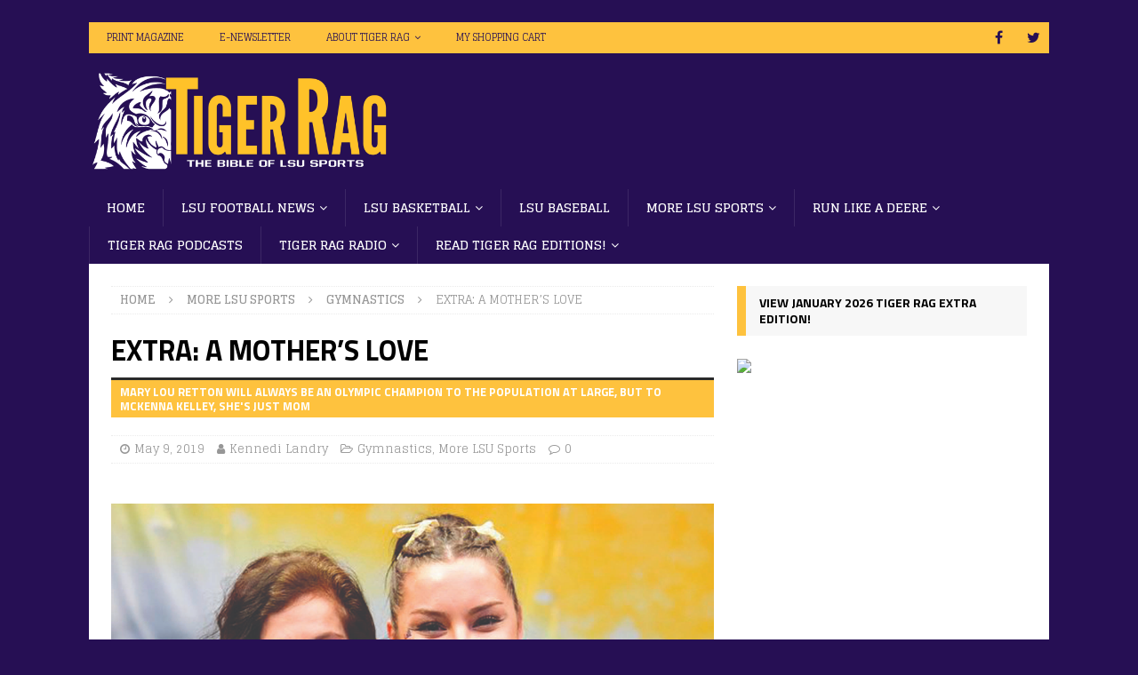

--- FILE ---
content_type: text/html; charset=UTF-8
request_url: https://www.tigerrag.com/extra-a-mothers-love/
body_size: 25144
content:
<!DOCTYPE html>
<html class="no-js mh-one-sb" dir="ltr" lang="en-US" prefix="og: https://ogp.me/ns#">
<head>
<meta charset="UTF-8">
<meta name="viewport" content="width=device-width, initial-scale=1.0">
<link rel="profile" href="https://gmpg.org/xfn/11" />
<link rel="pingback" href="https://www.tigerrag.com/xmlrpc.php" />
<title>EXTRA: A MOTHER’S LOVE | Tiger Rag</title>

		<!-- All in One SEO Pro 4.9.3 - aioseo.com -->
	<meta name="description" content="If you ever turn to the SEC Network during an LSU gymnastics meet, you’re more likely than not going to see a split screen of floor routines by Tiger senior McKenna Kelley and former Olympic medalist Mary Lou Retton. The two are arguably the most famous mother and daughter duo in the sport of gymnastics," />
	<meta name="robots" content="max-image-preview:large" />
	<meta name="author" content="Kennedi Landry"/>
	<meta name="google-site-verification" content="NvnezUXtDdPrN6X6InQUEPudPptRnZ51maA2jqg3iAY" />
	<meta name="keywords" content="news,rotator" />
	<link rel="canonical" href="https://www.tigerrag.com/extra-a-mothers-love/" />
	<meta name="generator" content="All in One SEO Pro (AIOSEO) 4.9.3" />
		<meta property="og:locale" content="en_US" />
		<meta property="og:site_name" content="Tiger Rag" />
		<meta property="og:type" content="article" />
		<meta property="og:title" content="EXTRA: A MOTHER’S LOVE | Tiger Rag" />
		<meta property="og:description" content="If you ever turn to the SEC Network during an LSU gymnastics meet, you’re more likely than not going to see a split screen of floor routines by Tiger senior McKenna Kelley and former Olympic medalist Mary Lou Retton. The two are arguably the most famous mother and daughter duo in the sport of gymnastics," />
		<meta property="og:url" content="https://www.tigerrag.com/extra-a-mothers-love/" />
		<meta property="og:image" content="https://www.tigerrag.com/wp-content/uploads/McKENNA-MARY-LOU_LSU-SID_CT.jpg" />
		<meta property="og:image:secure_url" content="https://www.tigerrag.com/wp-content/uploads/McKENNA-MARY-LOU_LSU-SID_CT.jpg" />
		<meta property="og:image:width" content="1768" />
		<meta property="og:image:height" content="2160" />
		<meta property="article:section" content="Gymnastics" />
		<meta property="article:tag" content="news" />
		<meta property="article:tag" content="rotator" />
		<meta property="article:published_time" content="2019-05-09T16:14:40+00:00" />
		<meta property="article:modified_time" content="2019-05-09T16:14:42+00:00" />
		<meta property="article:publisher" content="https://www.facebook.com/profile.php?id=61556548605224" />
		<meta name="twitter:card" content="summary_large_image" />
		<meta name="twitter:site" content="@TigerRagMedia" />
		<meta name="twitter:title" content="EXTRA: A MOTHER’S LOVE | Tiger Rag" />
		<meta name="twitter:description" content="If you ever turn to the SEC Network during an LSU gymnastics meet, you’re more likely than not going to see a split screen of floor routines by Tiger senior McKenna Kelley and former Olympic medalist Mary Lou Retton. The two are arguably the most famous mother and daughter duo in the sport of gymnastics," />
		<meta name="twitter:creator" content="@TigerRagMedia" />
		<meta name="twitter:image" content="https://www.tigerrag.com/wp-content/uploads/McKENNA-MARY-LOU_LSU-SID_CT.jpg" />
		<meta name="twitter:label1" content="Written by" />
		<meta name="twitter:data1" content="Kennedi Landry" />
		<meta name="twitter:label2" content="Est. reading time" />
		<meta name="twitter:data2" content="7 minutes" />
		<script type="application/ld+json" class="aioseo-schema">
			{"@context":"https:\/\/schema.org","@graph":[{"@type":"BreadcrumbList","@id":"https:\/\/www.tigerrag.com\/extra-a-mothers-love\/#breadcrumblist","itemListElement":[{"@type":"ListItem","@id":"https:\/\/www.tigerrag.com#listItem","position":1,"name":"Home","item":"https:\/\/www.tigerrag.com","nextItem":{"@type":"ListItem","@id":"https:\/\/www.tigerrag.com\/category\/more-lsu-sports\/#listItem","name":"More LSU Sports"}},{"@type":"ListItem","@id":"https:\/\/www.tigerrag.com\/category\/more-lsu-sports\/#listItem","position":2,"name":"More LSU Sports","item":"https:\/\/www.tigerrag.com\/category\/more-lsu-sports\/","nextItem":{"@type":"ListItem","@id":"https:\/\/www.tigerrag.com\/category\/more-lsu-sports\/gymnastics\/#listItem","name":"Gymnastics"},"previousItem":{"@type":"ListItem","@id":"https:\/\/www.tigerrag.com#listItem","name":"Home"}},{"@type":"ListItem","@id":"https:\/\/www.tigerrag.com\/category\/more-lsu-sports\/gymnastics\/#listItem","position":3,"name":"Gymnastics","item":"https:\/\/www.tigerrag.com\/category\/more-lsu-sports\/gymnastics\/","nextItem":{"@type":"ListItem","@id":"https:\/\/www.tigerrag.com\/extra-a-mothers-love\/#listItem","name":"EXTRA: A MOTHER&#8217;S LOVE"},"previousItem":{"@type":"ListItem","@id":"https:\/\/www.tigerrag.com\/category\/more-lsu-sports\/#listItem","name":"More LSU Sports"}},{"@type":"ListItem","@id":"https:\/\/www.tigerrag.com\/extra-a-mothers-love\/#listItem","position":4,"name":"EXTRA: A MOTHER&#8217;S LOVE","previousItem":{"@type":"ListItem","@id":"https:\/\/www.tigerrag.com\/category\/more-lsu-sports\/gymnastics\/#listItem","name":"Gymnastics"}}]},{"@type":"NewsArticle","@id":"https:\/\/www.tigerrag.com\/extra-a-mothers-love\/#newsarticle","name":"EXTRA: A MOTHER\u2019S LOVE | Tiger Rag","headline":"EXTRA: A MOTHER&#8217;S LOVE","author":{"@id":"https:\/\/www.tigerrag.com\/author\/kennedi-landry\/#author"},"publisher":{"@id":"https:\/\/www.tigerrag.com\/#person"},"image":{"@type":"ImageObject","url":"https:\/\/www.tigerrag.com\/wp-content\/uploads\/McKENNA-MARY-LOU_LSU-SID_CT.jpg","width":1768,"height":2160},"datePublished":"2019-05-09T11:14:40-05:00","dateModified":"2019-05-09T11:14:42-05:00","inLanguage":"en-US","mainEntityOfPage":{"@id":"https:\/\/www.tigerrag.com\/extra-a-mothers-love\/#webpage"},"isPartOf":{"@id":"https:\/\/www.tigerrag.com\/extra-a-mothers-love\/#webpage"},"articleSection":"Gymnastics, More LSU Sports, news, rotator","dateline":"Published on May 9, 2019."},{"@type":"Person","@id":"https:\/\/www.tigerrag.com\/#person","name":"Todd Horne","image":{"@type":"ImageObject","@id":"https:\/\/www.tigerrag.com\/extra-a-mothers-love\/#personImage","url":"https:\/\/secure.gravatar.com\/avatar\/f6ae090fc85d941fae6b5cc4a36dd0036502bdbfaaf9faab1f8d009e4637440e?s=96&d=blank&r=g","width":96,"height":96,"caption":"Todd Horne"}},{"@type":"Person","@id":"https:\/\/www.tigerrag.com\/author\/kennedi-landry\/#author","url":"https:\/\/www.tigerrag.com\/author\/kennedi-landry\/","name":"Kennedi Landry","image":{"@type":"ImageObject","url":"https:\/\/secure.gravatar.com\/avatar\/3f10baa547f40e4156a621889cd4c1644172a2d269cb48acd74cccde36abeff5?s=96&d=blank&r=g"}},{"@type":"WebPage","@id":"https:\/\/www.tigerrag.com\/extra-a-mothers-love\/#webpage","url":"https:\/\/www.tigerrag.com\/extra-a-mothers-love\/","name":"EXTRA: A MOTHER\u2019S LOVE | Tiger Rag","description":"If you ever turn to the SEC Network during an LSU gymnastics meet, you\u2019re more likely than not going to see a split screen of floor routines by Tiger senior McKenna Kelley and former Olympic medalist Mary Lou Retton. The two are arguably the most famous mother and daughter duo in the sport of gymnastics,","inLanguage":"en-US","isPartOf":{"@id":"https:\/\/www.tigerrag.com\/#website"},"breadcrumb":{"@id":"https:\/\/www.tigerrag.com\/extra-a-mothers-love\/#breadcrumblist"},"author":{"@id":"https:\/\/www.tigerrag.com\/author\/kennedi-landry\/#author"},"creator":{"@id":"https:\/\/www.tigerrag.com\/author\/kennedi-landry\/#author"},"image":{"@type":"ImageObject","url":"https:\/\/www.tigerrag.com\/wp-content\/uploads\/McKENNA-MARY-LOU_LSU-SID_CT.jpg","@id":"https:\/\/www.tigerrag.com\/extra-a-mothers-love\/#mainImage","width":1768,"height":2160},"primaryImageOfPage":{"@id":"https:\/\/www.tigerrag.com\/extra-a-mothers-love\/#mainImage"},"datePublished":"2019-05-09T11:14:40-05:00","dateModified":"2019-05-09T11:14:42-05:00"},{"@type":"WebSite","@id":"https:\/\/www.tigerrag.com\/#website","url":"https:\/\/www.tigerrag.com\/","name":"Tiger Rag","alternateName":"TigerRag.com","description":"Tiger Rag is the Bible of LSU Sports, providing in-depth coverage of LSU football, LSU basketball, LSU baseball, LSU recruiting, and more","inLanguage":"en-US","publisher":{"@id":"https:\/\/www.tigerrag.com\/#person"}}]}
		</script>
		<!-- All in One SEO Pro -->

<link rel='dns-prefetch' href='//fonts.googleapis.com' />
<link rel="alternate" type="application/rss+xml" title="Tiger Rag &raquo; Feed" href="https://www.tigerrag.com/feed/" />
<link rel="alternate" title="oEmbed (JSON)" type="application/json+oembed" href="https://www.tigerrag.com/wp-json/oembed/1.0/embed?url=https%3A%2F%2Fwww.tigerrag.com%2Fextra-a-mothers-love%2F" />
<link rel="alternate" title="oEmbed (XML)" type="text/xml+oembed" href="https://www.tigerrag.com/wp-json/oembed/1.0/embed?url=https%3A%2F%2Fwww.tigerrag.com%2Fextra-a-mothers-love%2F&#038;format=xml" />
		<!-- This site uses the Google Analytics by MonsterInsights plugin v9.11.1 - Using Analytics tracking - https://www.monsterinsights.com/ -->
							<script src="//www.googletagmanager.com/gtag/js?id=G-5M6EJ8ZG0N"  data-cfasync="false" data-wpfc-render="false" type="text/javascript" async></script>
			<script data-cfasync="false" data-wpfc-render="false" type="text/javascript">
				var mi_version = '9.11.1';
				var mi_track_user = true;
				var mi_no_track_reason = '';
								var MonsterInsightsDefaultLocations = {"page_location":"https:\/\/www.tigerrag.com\/extra-a-mothers-love\/"};
								if ( typeof MonsterInsightsPrivacyGuardFilter === 'function' ) {
					var MonsterInsightsLocations = (typeof MonsterInsightsExcludeQuery === 'object') ? MonsterInsightsPrivacyGuardFilter( MonsterInsightsExcludeQuery ) : MonsterInsightsPrivacyGuardFilter( MonsterInsightsDefaultLocations );
				} else {
					var MonsterInsightsLocations = (typeof MonsterInsightsExcludeQuery === 'object') ? MonsterInsightsExcludeQuery : MonsterInsightsDefaultLocations;
				}

								var disableStrs = [
										'ga-disable-G-5M6EJ8ZG0N',
									];

				/* Function to detect opted out users */
				function __gtagTrackerIsOptedOut() {
					for (var index = 0; index < disableStrs.length; index++) {
						if (document.cookie.indexOf(disableStrs[index] + '=true') > -1) {
							return true;
						}
					}

					return false;
				}

				/* Disable tracking if the opt-out cookie exists. */
				if (__gtagTrackerIsOptedOut()) {
					for (var index = 0; index < disableStrs.length; index++) {
						window[disableStrs[index]] = true;
					}
				}

				/* Opt-out function */
				function __gtagTrackerOptout() {
					for (var index = 0; index < disableStrs.length; index++) {
						document.cookie = disableStrs[index] + '=true; expires=Thu, 31 Dec 2099 23:59:59 UTC; path=/';
						window[disableStrs[index]] = true;
					}
				}

				if ('undefined' === typeof gaOptout) {
					function gaOptout() {
						__gtagTrackerOptout();
					}
				}
								window.dataLayer = window.dataLayer || [];

				window.MonsterInsightsDualTracker = {
					helpers: {},
					trackers: {},
				};
				if (mi_track_user) {
					function __gtagDataLayer() {
						dataLayer.push(arguments);
					}

					function __gtagTracker(type, name, parameters) {
						if (!parameters) {
							parameters = {};
						}

						if (parameters.send_to) {
							__gtagDataLayer.apply(null, arguments);
							return;
						}

						if (type === 'event') {
														parameters.send_to = monsterinsights_frontend.v4_id;
							var hookName = name;
							if (typeof parameters['event_category'] !== 'undefined') {
								hookName = parameters['event_category'] + ':' + name;
							}

							if (typeof MonsterInsightsDualTracker.trackers[hookName] !== 'undefined') {
								MonsterInsightsDualTracker.trackers[hookName](parameters);
							} else {
								__gtagDataLayer('event', name, parameters);
							}
							
						} else {
							__gtagDataLayer.apply(null, arguments);
						}
					}

					__gtagTracker('js', new Date());
					__gtagTracker('set', {
						'developer_id.dZGIzZG': true,
											});
					if ( MonsterInsightsLocations.page_location ) {
						__gtagTracker('set', MonsterInsightsLocations);
					}
										__gtagTracker('config', 'G-5M6EJ8ZG0N', {"forceSSL":"true","link_attribution":"true"} );
										window.gtag = __gtagTracker;										(function () {
						/* https://developers.google.com/analytics/devguides/collection/analyticsjs/ */
						/* ga and __gaTracker compatibility shim. */
						var noopfn = function () {
							return null;
						};
						var newtracker = function () {
							return new Tracker();
						};
						var Tracker = function () {
							return null;
						};
						var p = Tracker.prototype;
						p.get = noopfn;
						p.set = noopfn;
						p.send = function () {
							var args = Array.prototype.slice.call(arguments);
							args.unshift('send');
							__gaTracker.apply(null, args);
						};
						var __gaTracker = function () {
							var len = arguments.length;
							if (len === 0) {
								return;
							}
							var f = arguments[len - 1];
							if (typeof f !== 'object' || f === null || typeof f.hitCallback !== 'function') {
								if ('send' === arguments[0]) {
									var hitConverted, hitObject = false, action;
									if ('event' === arguments[1]) {
										if ('undefined' !== typeof arguments[3]) {
											hitObject = {
												'eventAction': arguments[3],
												'eventCategory': arguments[2],
												'eventLabel': arguments[4],
												'value': arguments[5] ? arguments[5] : 1,
											}
										}
									}
									if ('pageview' === arguments[1]) {
										if ('undefined' !== typeof arguments[2]) {
											hitObject = {
												'eventAction': 'page_view',
												'page_path': arguments[2],
											}
										}
									}
									if (typeof arguments[2] === 'object') {
										hitObject = arguments[2];
									}
									if (typeof arguments[5] === 'object') {
										Object.assign(hitObject, arguments[5]);
									}
									if ('undefined' !== typeof arguments[1].hitType) {
										hitObject = arguments[1];
										if ('pageview' === hitObject.hitType) {
											hitObject.eventAction = 'page_view';
										}
									}
									if (hitObject) {
										action = 'timing' === arguments[1].hitType ? 'timing_complete' : hitObject.eventAction;
										hitConverted = mapArgs(hitObject);
										__gtagTracker('event', action, hitConverted);
									}
								}
								return;
							}

							function mapArgs(args) {
								var arg, hit = {};
								var gaMap = {
									'eventCategory': 'event_category',
									'eventAction': 'event_action',
									'eventLabel': 'event_label',
									'eventValue': 'event_value',
									'nonInteraction': 'non_interaction',
									'timingCategory': 'event_category',
									'timingVar': 'name',
									'timingValue': 'value',
									'timingLabel': 'event_label',
									'page': 'page_path',
									'location': 'page_location',
									'title': 'page_title',
									'referrer' : 'page_referrer',
								};
								for (arg in args) {
																		if (!(!args.hasOwnProperty(arg) || !gaMap.hasOwnProperty(arg))) {
										hit[gaMap[arg]] = args[arg];
									} else {
										hit[arg] = args[arg];
									}
								}
								return hit;
							}

							try {
								f.hitCallback();
							} catch (ex) {
							}
						};
						__gaTracker.create = newtracker;
						__gaTracker.getByName = newtracker;
						__gaTracker.getAll = function () {
							return [];
						};
						__gaTracker.remove = noopfn;
						__gaTracker.loaded = true;
						window['__gaTracker'] = __gaTracker;
					})();
									} else {
										console.log("");
					(function () {
						function __gtagTracker() {
							return null;
						}

						window['__gtagTracker'] = __gtagTracker;
						window['gtag'] = __gtagTracker;
					})();
									}
			</script>
							<!-- / Google Analytics by MonsterInsights -->
		<style id='wp-img-auto-sizes-contain-inline-css' type='text/css'>
img:is([sizes=auto i],[sizes^="auto," i]){contain-intrinsic-size:3000px 1500px}
/*# sourceURL=wp-img-auto-sizes-contain-inline-css */
</style>
<style id='wp-emoji-styles-inline-css' type='text/css'>

	img.wp-smiley, img.emoji {
		display: inline !important;
		border: none !important;
		box-shadow: none !important;
		height: 1em !important;
		width: 1em !important;
		margin: 0 0.07em !important;
		vertical-align: -0.1em !important;
		background: none !important;
		padding: 0 !important;
	}
/*# sourceURL=wp-emoji-styles-inline-css */
</style>
<style id='wp-block-library-inline-css' type='text/css'>
:root{--wp-block-synced-color:#7a00df;--wp-block-synced-color--rgb:122,0,223;--wp-bound-block-color:var(--wp-block-synced-color);--wp-editor-canvas-background:#ddd;--wp-admin-theme-color:#007cba;--wp-admin-theme-color--rgb:0,124,186;--wp-admin-theme-color-darker-10:#006ba1;--wp-admin-theme-color-darker-10--rgb:0,107,160.5;--wp-admin-theme-color-darker-20:#005a87;--wp-admin-theme-color-darker-20--rgb:0,90,135;--wp-admin-border-width-focus:2px}@media (min-resolution:192dpi){:root{--wp-admin-border-width-focus:1.5px}}.wp-element-button{cursor:pointer}:root .has-very-light-gray-background-color{background-color:#eee}:root .has-very-dark-gray-background-color{background-color:#313131}:root .has-very-light-gray-color{color:#eee}:root .has-very-dark-gray-color{color:#313131}:root .has-vivid-green-cyan-to-vivid-cyan-blue-gradient-background{background:linear-gradient(135deg,#00d084,#0693e3)}:root .has-purple-crush-gradient-background{background:linear-gradient(135deg,#34e2e4,#4721fb 50%,#ab1dfe)}:root .has-hazy-dawn-gradient-background{background:linear-gradient(135deg,#faaca8,#dad0ec)}:root .has-subdued-olive-gradient-background{background:linear-gradient(135deg,#fafae1,#67a671)}:root .has-atomic-cream-gradient-background{background:linear-gradient(135deg,#fdd79a,#004a59)}:root .has-nightshade-gradient-background{background:linear-gradient(135deg,#330968,#31cdcf)}:root .has-midnight-gradient-background{background:linear-gradient(135deg,#020381,#2874fc)}:root{--wp--preset--font-size--normal:16px;--wp--preset--font-size--huge:42px}.has-regular-font-size{font-size:1em}.has-larger-font-size{font-size:2.625em}.has-normal-font-size{font-size:var(--wp--preset--font-size--normal)}.has-huge-font-size{font-size:var(--wp--preset--font-size--huge)}.has-text-align-center{text-align:center}.has-text-align-left{text-align:left}.has-text-align-right{text-align:right}.has-fit-text{white-space:nowrap!important}#end-resizable-editor-section{display:none}.aligncenter{clear:both}.items-justified-left{justify-content:flex-start}.items-justified-center{justify-content:center}.items-justified-right{justify-content:flex-end}.items-justified-space-between{justify-content:space-between}.screen-reader-text{border:0;clip-path:inset(50%);height:1px;margin:-1px;overflow:hidden;padding:0;position:absolute;width:1px;word-wrap:normal!important}.screen-reader-text:focus{background-color:#ddd;clip-path:none;color:#444;display:block;font-size:1em;height:auto;left:5px;line-height:normal;padding:15px 23px 14px;text-decoration:none;top:5px;width:auto;z-index:100000}html :where(.has-border-color){border-style:solid}html :where([style*=border-top-color]){border-top-style:solid}html :where([style*=border-right-color]){border-right-style:solid}html :where([style*=border-bottom-color]){border-bottom-style:solid}html :where([style*=border-left-color]){border-left-style:solid}html :where([style*=border-width]){border-style:solid}html :where([style*=border-top-width]){border-top-style:solid}html :where([style*=border-right-width]){border-right-style:solid}html :where([style*=border-bottom-width]){border-bottom-style:solid}html :where([style*=border-left-width]){border-left-style:solid}html :where(img[class*=wp-image-]){height:auto;max-width:100%}:where(figure){margin:0 0 1em}html :where(.is-position-sticky){--wp-admin--admin-bar--position-offset:var(--wp-admin--admin-bar--height,0px)}@media screen and (max-width:600px){html :where(.is-position-sticky){--wp-admin--admin-bar--position-offset:0px}}

/*# sourceURL=wp-block-library-inline-css */
</style><style id='wp-block-paragraph-inline-css' type='text/css'>
.is-small-text{font-size:.875em}.is-regular-text{font-size:1em}.is-large-text{font-size:2.25em}.is-larger-text{font-size:3em}.has-drop-cap:not(:focus):first-letter{float:left;font-size:8.4em;font-style:normal;font-weight:100;line-height:.68;margin:.05em .1em 0 0;text-transform:uppercase}body.rtl .has-drop-cap:not(:focus):first-letter{float:none;margin-left:.1em}p.has-drop-cap.has-background{overflow:hidden}:root :where(p.has-background){padding:1.25em 2.375em}:where(p.has-text-color:not(.has-link-color)) a{color:inherit}p.has-text-align-left[style*="writing-mode:vertical-lr"],p.has-text-align-right[style*="writing-mode:vertical-rl"]{rotate:180deg}
/*# sourceURL=https://www.tigerrag.com/wp-includes/blocks/paragraph/style.min.css */
</style>
<style id='global-styles-inline-css' type='text/css'>
:root{--wp--preset--aspect-ratio--square: 1;--wp--preset--aspect-ratio--4-3: 4/3;--wp--preset--aspect-ratio--3-4: 3/4;--wp--preset--aspect-ratio--3-2: 3/2;--wp--preset--aspect-ratio--2-3: 2/3;--wp--preset--aspect-ratio--16-9: 16/9;--wp--preset--aspect-ratio--9-16: 9/16;--wp--preset--color--black: #000000;--wp--preset--color--cyan-bluish-gray: #abb8c3;--wp--preset--color--white: #ffffff;--wp--preset--color--pale-pink: #f78da7;--wp--preset--color--vivid-red: #cf2e2e;--wp--preset--color--luminous-vivid-orange: #ff6900;--wp--preset--color--luminous-vivid-amber: #fcb900;--wp--preset--color--light-green-cyan: #7bdcb5;--wp--preset--color--vivid-green-cyan: #00d084;--wp--preset--color--pale-cyan-blue: #8ed1fc;--wp--preset--color--vivid-cyan-blue: #0693e3;--wp--preset--color--vivid-purple: #9b51e0;--wp--preset--gradient--vivid-cyan-blue-to-vivid-purple: linear-gradient(135deg,rgb(6,147,227) 0%,rgb(155,81,224) 100%);--wp--preset--gradient--light-green-cyan-to-vivid-green-cyan: linear-gradient(135deg,rgb(122,220,180) 0%,rgb(0,208,130) 100%);--wp--preset--gradient--luminous-vivid-amber-to-luminous-vivid-orange: linear-gradient(135deg,rgb(252,185,0) 0%,rgb(255,105,0) 100%);--wp--preset--gradient--luminous-vivid-orange-to-vivid-red: linear-gradient(135deg,rgb(255,105,0) 0%,rgb(207,46,46) 100%);--wp--preset--gradient--very-light-gray-to-cyan-bluish-gray: linear-gradient(135deg,rgb(238,238,238) 0%,rgb(169,184,195) 100%);--wp--preset--gradient--cool-to-warm-spectrum: linear-gradient(135deg,rgb(74,234,220) 0%,rgb(151,120,209) 20%,rgb(207,42,186) 40%,rgb(238,44,130) 60%,rgb(251,105,98) 80%,rgb(254,248,76) 100%);--wp--preset--gradient--blush-light-purple: linear-gradient(135deg,rgb(255,206,236) 0%,rgb(152,150,240) 100%);--wp--preset--gradient--blush-bordeaux: linear-gradient(135deg,rgb(254,205,165) 0%,rgb(254,45,45) 50%,rgb(107,0,62) 100%);--wp--preset--gradient--luminous-dusk: linear-gradient(135deg,rgb(255,203,112) 0%,rgb(199,81,192) 50%,rgb(65,88,208) 100%);--wp--preset--gradient--pale-ocean: linear-gradient(135deg,rgb(255,245,203) 0%,rgb(182,227,212) 50%,rgb(51,167,181) 100%);--wp--preset--gradient--electric-grass: linear-gradient(135deg,rgb(202,248,128) 0%,rgb(113,206,126) 100%);--wp--preset--gradient--midnight: linear-gradient(135deg,rgb(2,3,129) 0%,rgb(40,116,252) 100%);--wp--preset--font-size--small: 13px;--wp--preset--font-size--medium: 20px;--wp--preset--font-size--large: 36px;--wp--preset--font-size--x-large: 42px;--wp--preset--spacing--20: 0.44rem;--wp--preset--spacing--30: 0.67rem;--wp--preset--spacing--40: 1rem;--wp--preset--spacing--50: 1.5rem;--wp--preset--spacing--60: 2.25rem;--wp--preset--spacing--70: 3.38rem;--wp--preset--spacing--80: 5.06rem;--wp--preset--shadow--natural: 6px 6px 9px rgba(0, 0, 0, 0.2);--wp--preset--shadow--deep: 12px 12px 50px rgba(0, 0, 0, 0.4);--wp--preset--shadow--sharp: 6px 6px 0px rgba(0, 0, 0, 0.2);--wp--preset--shadow--outlined: 6px 6px 0px -3px rgb(255, 255, 255), 6px 6px rgb(0, 0, 0);--wp--preset--shadow--crisp: 6px 6px 0px rgb(0, 0, 0);}:where(.is-layout-flex){gap: 0.5em;}:where(.is-layout-grid){gap: 0.5em;}body .is-layout-flex{display: flex;}.is-layout-flex{flex-wrap: wrap;align-items: center;}.is-layout-flex > :is(*, div){margin: 0;}body .is-layout-grid{display: grid;}.is-layout-grid > :is(*, div){margin: 0;}:where(.wp-block-columns.is-layout-flex){gap: 2em;}:where(.wp-block-columns.is-layout-grid){gap: 2em;}:where(.wp-block-post-template.is-layout-flex){gap: 1.25em;}:where(.wp-block-post-template.is-layout-grid){gap: 1.25em;}.has-black-color{color: var(--wp--preset--color--black) !important;}.has-cyan-bluish-gray-color{color: var(--wp--preset--color--cyan-bluish-gray) !important;}.has-white-color{color: var(--wp--preset--color--white) !important;}.has-pale-pink-color{color: var(--wp--preset--color--pale-pink) !important;}.has-vivid-red-color{color: var(--wp--preset--color--vivid-red) !important;}.has-luminous-vivid-orange-color{color: var(--wp--preset--color--luminous-vivid-orange) !important;}.has-luminous-vivid-amber-color{color: var(--wp--preset--color--luminous-vivid-amber) !important;}.has-light-green-cyan-color{color: var(--wp--preset--color--light-green-cyan) !important;}.has-vivid-green-cyan-color{color: var(--wp--preset--color--vivid-green-cyan) !important;}.has-pale-cyan-blue-color{color: var(--wp--preset--color--pale-cyan-blue) !important;}.has-vivid-cyan-blue-color{color: var(--wp--preset--color--vivid-cyan-blue) !important;}.has-vivid-purple-color{color: var(--wp--preset--color--vivid-purple) !important;}.has-black-background-color{background-color: var(--wp--preset--color--black) !important;}.has-cyan-bluish-gray-background-color{background-color: var(--wp--preset--color--cyan-bluish-gray) !important;}.has-white-background-color{background-color: var(--wp--preset--color--white) !important;}.has-pale-pink-background-color{background-color: var(--wp--preset--color--pale-pink) !important;}.has-vivid-red-background-color{background-color: var(--wp--preset--color--vivid-red) !important;}.has-luminous-vivid-orange-background-color{background-color: var(--wp--preset--color--luminous-vivid-orange) !important;}.has-luminous-vivid-amber-background-color{background-color: var(--wp--preset--color--luminous-vivid-amber) !important;}.has-light-green-cyan-background-color{background-color: var(--wp--preset--color--light-green-cyan) !important;}.has-vivid-green-cyan-background-color{background-color: var(--wp--preset--color--vivid-green-cyan) !important;}.has-pale-cyan-blue-background-color{background-color: var(--wp--preset--color--pale-cyan-blue) !important;}.has-vivid-cyan-blue-background-color{background-color: var(--wp--preset--color--vivid-cyan-blue) !important;}.has-vivid-purple-background-color{background-color: var(--wp--preset--color--vivid-purple) !important;}.has-black-border-color{border-color: var(--wp--preset--color--black) !important;}.has-cyan-bluish-gray-border-color{border-color: var(--wp--preset--color--cyan-bluish-gray) !important;}.has-white-border-color{border-color: var(--wp--preset--color--white) !important;}.has-pale-pink-border-color{border-color: var(--wp--preset--color--pale-pink) !important;}.has-vivid-red-border-color{border-color: var(--wp--preset--color--vivid-red) !important;}.has-luminous-vivid-orange-border-color{border-color: var(--wp--preset--color--luminous-vivid-orange) !important;}.has-luminous-vivid-amber-border-color{border-color: var(--wp--preset--color--luminous-vivid-amber) !important;}.has-light-green-cyan-border-color{border-color: var(--wp--preset--color--light-green-cyan) !important;}.has-vivid-green-cyan-border-color{border-color: var(--wp--preset--color--vivid-green-cyan) !important;}.has-pale-cyan-blue-border-color{border-color: var(--wp--preset--color--pale-cyan-blue) !important;}.has-vivid-cyan-blue-border-color{border-color: var(--wp--preset--color--vivid-cyan-blue) !important;}.has-vivid-purple-border-color{border-color: var(--wp--preset--color--vivid-purple) !important;}.has-vivid-cyan-blue-to-vivid-purple-gradient-background{background: var(--wp--preset--gradient--vivid-cyan-blue-to-vivid-purple) !important;}.has-light-green-cyan-to-vivid-green-cyan-gradient-background{background: var(--wp--preset--gradient--light-green-cyan-to-vivid-green-cyan) !important;}.has-luminous-vivid-amber-to-luminous-vivid-orange-gradient-background{background: var(--wp--preset--gradient--luminous-vivid-amber-to-luminous-vivid-orange) !important;}.has-luminous-vivid-orange-to-vivid-red-gradient-background{background: var(--wp--preset--gradient--luminous-vivid-orange-to-vivid-red) !important;}.has-very-light-gray-to-cyan-bluish-gray-gradient-background{background: var(--wp--preset--gradient--very-light-gray-to-cyan-bluish-gray) !important;}.has-cool-to-warm-spectrum-gradient-background{background: var(--wp--preset--gradient--cool-to-warm-spectrum) !important;}.has-blush-light-purple-gradient-background{background: var(--wp--preset--gradient--blush-light-purple) !important;}.has-blush-bordeaux-gradient-background{background: var(--wp--preset--gradient--blush-bordeaux) !important;}.has-luminous-dusk-gradient-background{background: var(--wp--preset--gradient--luminous-dusk) !important;}.has-pale-ocean-gradient-background{background: var(--wp--preset--gradient--pale-ocean) !important;}.has-electric-grass-gradient-background{background: var(--wp--preset--gradient--electric-grass) !important;}.has-midnight-gradient-background{background: var(--wp--preset--gradient--midnight) !important;}.has-small-font-size{font-size: var(--wp--preset--font-size--small) !important;}.has-medium-font-size{font-size: var(--wp--preset--font-size--medium) !important;}.has-large-font-size{font-size: var(--wp--preset--font-size--large) !important;}.has-x-large-font-size{font-size: var(--wp--preset--font-size--x-large) !important;}
/*# sourceURL=global-styles-inline-css */
</style>

<style id='classic-theme-styles-inline-css' type='text/css'>
/*! This file is auto-generated */
.wp-block-button__link{color:#fff;background-color:#32373c;border-radius:9999px;box-shadow:none;text-decoration:none;padding:calc(.667em + 2px) calc(1.333em + 2px);font-size:1.125em}.wp-block-file__button{background:#32373c;color:#fff;text-decoration:none}
/*# sourceURL=/wp-includes/css/classic-themes.min.css */
</style>
<link rel='stylesheet' id='woocommerce-layout-css' href='https://www.tigerrag.com/wp-content/plugins/woocommerce/assets/css/woocommerce-layout.css?ver=10.4.3' type='text/css' media='all' />
<link rel='stylesheet' id='woocommerce-smallscreen-css' href='https://www.tigerrag.com/wp-content/plugins/woocommerce/assets/css/woocommerce-smallscreen.css?ver=10.4.3' type='text/css' media='only screen and (max-width: 768px)' />
<link rel='stylesheet' id='woocommerce-general-css' href='https://www.tigerrag.com/wp-content/plugins/woocommerce/assets/css/woocommerce.css?ver=10.4.3' type='text/css' media='all' />
<style id='woocommerce-inline-inline-css' type='text/css'>
.woocommerce form .form-row .required { visibility: visible; }
/*# sourceURL=woocommerce-inline-inline-css */
</style>
<link rel='stylesheet' id='math-captcha-frontend-css' href='https://www.tigerrag.com/wp-content/plugins/wp-advanced-math-captcha/css/frontend.css?ver=6.9' type='text/css' media='all' />
<link rel='stylesheet' id='mh-magazine-css' href='https://www.tigerrag.com/wp-content/themes/mh-magazine/style.css?ver=3.8.6' type='text/css' media='all' />
<link rel='stylesheet' id='mh-font-awesome-css' href='https://www.tigerrag.com/wp-content/themes/mh-magazine/includes/font-awesome.min.css' type='text/css' media='all' />
<style id="mh-google-fonts-css" media="all">/* devanagari */
@font-face {
  font-family: 'Glegoo';
  font-style: normal;
  font-weight: 400;
  font-display: swap;
  src: url(/fonts.gstatic.com/s/glegoo/v17/_Xmt-HQyrTKWaw25jaOYIoxlxhCV.woff2) format('woff2');
  unicode-range: U+0900-097F, U+1CD0-1CF9, U+200C-200D, U+20A8, U+20B9, U+20F0, U+25CC, U+A830-A839, U+A8E0-A8FF, U+11B00-11B09;
}
/* latin-ext */
@font-face {
  font-family: 'Glegoo';
  font-style: normal;
  font-weight: 400;
  font-display: swap;
  src: url(/fonts.gstatic.com/s/glegoo/v17/_Xmt-HQyrTKWaw25gqOYIoxlxhCV.woff2) format('woff2');
  unicode-range: U+0100-02BA, U+02BD-02C5, U+02C7-02CC, U+02CE-02D7, U+02DD-02FF, U+0304, U+0308, U+0329, U+1D00-1DBF, U+1E00-1E9F, U+1EF2-1EFF, U+2020, U+20A0-20AB, U+20AD-20C0, U+2113, U+2C60-2C7F, U+A720-A7FF;
}
/* latin */
@font-face {
  font-family: 'Glegoo';
  font-style: normal;
  font-weight: 400;
  font-display: swap;
  src: url(/fonts.gstatic.com/s/glegoo/v17/_Xmt-HQyrTKWaw25jKOYIoxlxg.woff2) format('woff2');
  unicode-range: U+0000-00FF, U+0131, U+0152-0153, U+02BB-02BC, U+02C6, U+02DA, U+02DC, U+0304, U+0308, U+0329, U+2000-206F, U+20AC, U+2122, U+2191, U+2193, U+2212, U+2215, U+FEFF, U+FFFD;
}
/* devanagari */
@font-face {
  font-family: 'Glegoo';
  font-style: normal;
  font-weight: 700;
  font-display: swap;
  src: url(/fonts.gstatic.com/s/glegoo/v17/_Xmu-HQyrTKWaw2xN4aNDq5o7Cqcs8-2.woff2) format('woff2');
  unicode-range: U+0900-097F, U+1CD0-1CF9, U+200C-200D, U+20A8, U+20B9, U+20F0, U+25CC, U+A830-A839, U+A8E0-A8FF, U+11B00-11B09;
}
/* latin-ext */
@font-face {
  font-family: 'Glegoo';
  font-style: normal;
  font-weight: 700;
  font-display: swap;
  src: url(/fonts.gstatic.com/s/glegoo/v17/_Xmu-HQyrTKWaw2xN4aNAa5o7Cqcs8-2.woff2) format('woff2');
  unicode-range: U+0100-02BA, U+02BD-02C5, U+02C7-02CC, U+02CE-02D7, U+02DD-02FF, U+0304, U+0308, U+0329, U+1D00-1DBF, U+1E00-1E9F, U+1EF2-1EFF, U+2020, U+20A0-20AB, U+20AD-20C0, U+2113, U+2C60-2C7F, U+A720-A7FF;
}
/* latin */
@font-face {
  font-family: 'Glegoo';
  font-style: normal;
  font-weight: 700;
  font-display: swap;
  src: url(/fonts.gstatic.com/s/glegoo/v17/_Xmu-HQyrTKWaw2xN4aND65o7Cqcsw.woff2) format('woff2');
  unicode-range: U+0000-00FF, U+0131, U+0152-0153, U+02BB-02BC, U+02C6, U+02DA, U+02DC, U+0304, U+0308, U+0329, U+2000-206F, U+20AC, U+2122, U+2191, U+2193, U+2212, U+2215, U+FEFF, U+FFFD;
}
/* latin-ext */
@font-face {
  font-family: 'Titillium Web';
  font-style: italic;
  font-weight: 400;
  font-display: swap;
  src: url(/fonts.gstatic.com/s/titilliumweb/v19/NaPAcZTIAOhVxoMyOr9n_E7fdMbWAaxWTL6RsVo_.woff2) format('woff2');
  unicode-range: U+0100-02BA, U+02BD-02C5, U+02C7-02CC, U+02CE-02D7, U+02DD-02FF, U+0304, U+0308, U+0329, U+1D00-1DBF, U+1E00-1E9F, U+1EF2-1EFF, U+2020, U+20A0-20AB, U+20AD-20C0, U+2113, U+2C60-2C7F, U+A720-A7FF;
}
/* latin */
@font-face {
  font-family: 'Titillium Web';
  font-style: italic;
  font-weight: 400;
  font-display: swap;
  src: url(/fonts.gstatic.com/s/titilliumweb/v19/NaPAcZTIAOhVxoMyOr9n_E7fdMbWD6xWTL6RsQ.woff2) format('woff2');
  unicode-range: U+0000-00FF, U+0131, U+0152-0153, U+02BB-02BC, U+02C6, U+02DA, U+02DC, U+0304, U+0308, U+0329, U+2000-206F, U+20AC, U+2122, U+2191, U+2193, U+2212, U+2215, U+FEFF, U+FFFD;
}
/* latin-ext */
@font-face {
  font-family: 'Titillium Web';
  font-style: normal;
  font-weight: 300;
  font-display: swap;
  src: url(/fonts.gstatic.com/s/titilliumweb/v19/NaPDcZTIAOhVxoMyOr9n_E7ffGjEGIVzY5abuWIGxA.woff2) format('woff2');
  unicode-range: U+0100-02BA, U+02BD-02C5, U+02C7-02CC, U+02CE-02D7, U+02DD-02FF, U+0304, U+0308, U+0329, U+1D00-1DBF, U+1E00-1E9F, U+1EF2-1EFF, U+2020, U+20A0-20AB, U+20AD-20C0, U+2113, U+2C60-2C7F, U+A720-A7FF;
}
/* latin */
@font-face {
  font-family: 'Titillium Web';
  font-style: normal;
  font-weight: 300;
  font-display: swap;
  src: url(/fonts.gstatic.com/s/titilliumweb/v19/NaPDcZTIAOhVxoMyOr9n_E7ffGjEGItzY5abuWI.woff2) format('woff2');
  unicode-range: U+0000-00FF, U+0131, U+0152-0153, U+02BB-02BC, U+02C6, U+02DA, U+02DC, U+0304, U+0308, U+0329, U+2000-206F, U+20AC, U+2122, U+2191, U+2193, U+2212, U+2215, U+FEFF, U+FFFD;
}
/* latin-ext */
@font-face {
  font-family: 'Titillium Web';
  font-style: normal;
  font-weight: 400;
  font-display: swap;
  src: url(/fonts.gstatic.com/s/titilliumweb/v19/NaPecZTIAOhVxoMyOr9n_E7fdM3mDaZRbryhsA.woff2) format('woff2');
  unicode-range: U+0100-02BA, U+02BD-02C5, U+02C7-02CC, U+02CE-02D7, U+02DD-02FF, U+0304, U+0308, U+0329, U+1D00-1DBF, U+1E00-1E9F, U+1EF2-1EFF, U+2020, U+20A0-20AB, U+20AD-20C0, U+2113, U+2C60-2C7F, U+A720-A7FF;
}
/* latin */
@font-face {
  font-family: 'Titillium Web';
  font-style: normal;
  font-weight: 400;
  font-display: swap;
  src: url(/fonts.gstatic.com/s/titilliumweb/v19/NaPecZTIAOhVxoMyOr9n_E7fdMPmDaZRbrw.woff2) format('woff2');
  unicode-range: U+0000-00FF, U+0131, U+0152-0153, U+02BB-02BC, U+02C6, U+02DA, U+02DC, U+0304, U+0308, U+0329, U+2000-206F, U+20AC, U+2122, U+2191, U+2193, U+2212, U+2215, U+FEFF, U+FFFD;
}
/* latin-ext */
@font-face {
  font-family: 'Titillium Web';
  font-style: normal;
  font-weight: 600;
  font-display: swap;
  src: url(/fonts.gstatic.com/s/titilliumweb/v19/NaPDcZTIAOhVxoMyOr9n_E7ffBzCGIVzY5abuWIGxA.woff2) format('woff2');
  unicode-range: U+0100-02BA, U+02BD-02C5, U+02C7-02CC, U+02CE-02D7, U+02DD-02FF, U+0304, U+0308, U+0329, U+1D00-1DBF, U+1E00-1E9F, U+1EF2-1EFF, U+2020, U+20A0-20AB, U+20AD-20C0, U+2113, U+2C60-2C7F, U+A720-A7FF;
}
/* latin */
@font-face {
  font-family: 'Titillium Web';
  font-style: normal;
  font-weight: 600;
  font-display: swap;
  src: url(/fonts.gstatic.com/s/titilliumweb/v19/NaPDcZTIAOhVxoMyOr9n_E7ffBzCGItzY5abuWI.woff2) format('woff2');
  unicode-range: U+0000-00FF, U+0131, U+0152-0153, U+02BB-02BC, U+02C6, U+02DA, U+02DC, U+0304, U+0308, U+0329, U+2000-206F, U+20AC, U+2122, U+2191, U+2193, U+2212, U+2215, U+FEFF, U+FFFD;
}
/* latin-ext */
@font-face {
  font-family: 'Titillium Web';
  font-style: normal;
  font-weight: 700;
  font-display: swap;
  src: url(/fonts.gstatic.com/s/titilliumweb/v19/NaPDcZTIAOhVxoMyOr9n_E7ffHjDGIVzY5abuWIGxA.woff2) format('woff2');
  unicode-range: U+0100-02BA, U+02BD-02C5, U+02C7-02CC, U+02CE-02D7, U+02DD-02FF, U+0304, U+0308, U+0329, U+1D00-1DBF, U+1E00-1E9F, U+1EF2-1EFF, U+2020, U+20A0-20AB, U+20AD-20C0, U+2113, U+2C60-2C7F, U+A720-A7FF;
}
/* latin */
@font-face {
  font-family: 'Titillium Web';
  font-style: normal;
  font-weight: 700;
  font-display: swap;
  src: url(/fonts.gstatic.com/s/titilliumweb/v19/NaPDcZTIAOhVxoMyOr9n_E7ffHjDGItzY5abuWI.woff2) format('woff2');
  unicode-range: U+0000-00FF, U+0131, U+0152-0153, U+02BB-02BC, U+02C6, U+02DA, U+02DC, U+0304, U+0308, U+0329, U+2000-206F, U+20AC, U+2122, U+2191, U+2193, U+2212, U+2215, U+FEFF, U+FFFD;
}
</style>
<link rel='stylesheet' id='mh-woocommerce-css' href='https://www.tigerrag.com/wp-content/themes/mh-magazine/woocommerce/woocommerce.css?ver=6.9' type='text/css' media='all' />
<script type="text/javascript" src="https://www.tigerrag.com/wp-content/plugins/google-analytics-for-wordpress/assets/js/frontend-gtag.min.js?ver=9.11.1" id="monsterinsights-frontend-script-js" async="async" data-wp-strategy="async"></script>
<script data-cfasync="false" data-wpfc-render="false" type="text/javascript" id='monsterinsights-frontend-script-js-extra'>/* <![CDATA[ */
var monsterinsights_frontend = {"js_events_tracking":"true","download_extensions":"doc,pdf,ppt,zip,xls,docx,pptx,xlsx","inbound_paths":"[{\"path\":\"\\\/go\\\/\",\"label\":\"affiliate\"},{\"path\":\"\\\/recommend\\\/\",\"label\":\"affiliate\"}]","home_url":"https:\/\/www.tigerrag.com","hash_tracking":"false","v4_id":"G-5M6EJ8ZG0N"};/* ]]> */
</script>
<script type="text/javascript" src="https://www.tigerrag.com/wp-includes/js/jquery/jquery.min.js?ver=3.7.1" id="jquery-core-js"></script>
<script type="text/javascript" src="https://www.tigerrag.com/wp-includes/js/jquery/jquery-migrate.min.js?ver=3.4.1" id="jquery-migrate-js"></script>
<script type="text/javascript" src="https://www.tigerrag.com/wp-content/plugins/woocommerce/assets/js/jquery-blockui/jquery.blockUI.min.js?ver=2.7.0-wc.10.4.3" id="wc-jquery-blockui-js" defer="defer" data-wp-strategy="defer"></script>
<script type="text/javascript" src="https://www.tigerrag.com/wp-content/plugins/woocommerce/assets/js/js-cookie/js.cookie.min.js?ver=2.1.4-wc.10.4.3" id="wc-js-cookie-js" defer="defer" data-wp-strategy="defer"></script>
<script type="text/javascript" id="woocommerce-js-extra">
/* <![CDATA[ */
var woocommerce_params = {"ajax_url":"/wp-admin/admin-ajax.php","wc_ajax_url":"/?wc-ajax=%%endpoint%%","i18n_password_show":"Show password","i18n_password_hide":"Hide password"};
//# sourceURL=woocommerce-js-extra
/* ]]> */
</script>
<script type="text/javascript" src="https://www.tigerrag.com/wp-content/plugins/woocommerce/assets/js/frontend/woocommerce.min.js?ver=10.4.3" id="woocommerce-js" defer="defer" data-wp-strategy="defer"></script>
<script type="text/javascript" src="https://www.tigerrag.com/wp-includes/js/dist/vendor/react.min.js?ver=18.3.1.1" id="react-js"></script>
<script type="text/javascript" src="https://www.tigerrag.com/wp-includes/js/dist/vendor/react-jsx-runtime.min.js?ver=18.3.1" id="react-jsx-runtime-js"></script>
<script type="text/javascript" src="https://www.tigerrag.com/wp-includes/js/dist/hooks.min.js?ver=dd5603f07f9220ed27f1" id="wp-hooks-js"></script>
<script type="text/javascript" src="https://www.tigerrag.com/wp-includes/js/dist/deprecated.min.js?ver=e1f84915c5e8ae38964c" id="wp-deprecated-js"></script>
<script type="text/javascript" src="https://www.tigerrag.com/wp-includes/js/dist/dom.min.js?ver=26edef3be6483da3de2e" id="wp-dom-js"></script>
<script type="text/javascript" src="https://www.tigerrag.com/wp-includes/js/dist/vendor/react-dom.min.js?ver=18.3.1.1" id="react-dom-js"></script>
<script type="text/javascript" src="https://www.tigerrag.com/wp-includes/js/dist/escape-html.min.js?ver=6561a406d2d232a6fbd2" id="wp-escape-html-js"></script>
<script type="text/javascript" src="https://www.tigerrag.com/wp-includes/js/dist/element.min.js?ver=6a582b0c827fa25df3dd" id="wp-element-js"></script>
<script type="text/javascript" src="https://www.tigerrag.com/wp-includes/js/dist/is-shallow-equal.min.js?ver=e0f9f1d78d83f5196979" id="wp-is-shallow-equal-js"></script>
<script type="text/javascript" src="https://www.tigerrag.com/wp-includes/js/dist/i18n.min.js?ver=c26c3dc7bed366793375" id="wp-i18n-js"></script>
<script type="text/javascript" id="wp-i18n-js-after">
/* <![CDATA[ */
wp.i18n.setLocaleData( { 'text direction\u0004ltr': [ 'ltr' ] } );
//# sourceURL=wp-i18n-js-after
/* ]]> */
</script>
<script type="text/javascript" src="https://www.tigerrag.com/wp-includes/js/dist/keycodes.min.js?ver=34c8fb5e7a594a1c8037" id="wp-keycodes-js"></script>
<script type="text/javascript" src="https://www.tigerrag.com/wp-includes/js/dist/priority-queue.min.js?ver=2d59d091223ee9a33838" id="wp-priority-queue-js"></script>
<script type="text/javascript" src="https://www.tigerrag.com/wp-includes/js/dist/compose.min.js?ver=7a9b375d8c19cf9d3d9b" id="wp-compose-js"></script>
<script type="text/javascript" src="https://www.tigerrag.com/wp-includes/js/dist/private-apis.min.js?ver=4f465748bda624774139" id="wp-private-apis-js"></script>
<script type="text/javascript" src="https://www.tigerrag.com/wp-includes/js/dist/redux-routine.min.js?ver=8bb92d45458b29590f53" id="wp-redux-routine-js"></script>
<script type="text/javascript" src="https://www.tigerrag.com/wp-includes/js/dist/data.min.js?ver=f940198280891b0b6318" id="wp-data-js"></script>
<script type="text/javascript" id="wp-data-js-after">
/* <![CDATA[ */
( function() {
	var userId = 0;
	var storageKey = "WP_DATA_USER_" + userId;
	wp.data
		.use( wp.data.plugins.persistence, { storageKey: storageKey } );
} )();
//# sourceURL=wp-data-js-after
/* ]]> */
</script>
<script type="text/javascript" src="https://www.tigerrag.com/wp-content/plugins/wp-advanced-math-captcha/js/wmc.js?ver=2.1.8" id="wmc-js-js" defer="defer" data-wp-strategy="defer"></script>
<script type="text/javascript" src="https://www.tigerrag.com/wp-content/themes/mh-magazine/js/scripts.js?ver=3.8.6" id="mh-scripts-js"></script>
<link rel="https://api.w.org/" href="https://www.tigerrag.com/wp-json/" /><link rel="alternate" title="JSON" type="application/json" href="https://www.tigerrag.com/wp-json/wp/v2/posts/18068" /><link rel="EditURI" type="application/rsd+xml" title="RSD" href="https://www.tigerrag.com/xmlrpc.php?rsd" />
<meta name="generator" content="WordPress 6.9" />
<meta name="generator" content="WooCommerce 10.4.3" />
<link rel='shortlink' href='https://www.tigerrag.com/?p=18068' />
<meta name="clckd" content="0f6b95635ceaeea52032667dbf3710ad" />
<!-- Google tag (gtag.js) -->
<script async src="https://www.googletagmanager.com/gtag/js?id=G-4JPQH1RRPE"></script>
<script>
  window.dataLayer = window.dataLayer || [];
  function gtag(){dataLayer.push(arguments);}
  gtag('js', new Date());

  gtag('config', 'G-4JPQH1RRPE');
</script>



<style type="text/css">
.mh-header { background: #fec23e; }
.mh-navigation li:hover, .mh-navigation ul li:hover > ul, .mh-main-nav-wrap, .mh-main-nav, .mh-social-nav li a:hover, .entry-tags li, .mh-slider-caption, .mh-widget-layout8 .mh-widget-title .mh-footer-widget-title-inner, .mh-widget-col-1 .mh-slider-caption, .mh-widget-col-1 .mh-posts-lineup-caption, .mh-carousel-layout1, .mh-spotlight-widget, .mh-social-widget li a, .mh-author-bio-widget, .mh-footer-widget .mh-tab-comment-excerpt, .mh-nip-item:hover .mh-nip-overlay, .mh-widget .tagcloud a, .mh-footer-widget .tagcloud a, .mh-footer, .mh-copyright-wrap, input[type=submit]:hover, #infinite-handle span:hover { background: #260f54; }
.mh-extra-nav-bg { background: rgba(38, 15, 84, 0.2); }
.mh-slider-caption, .mh-posts-stacked-title, .mh-posts-lineup-caption { background: #260f54; background: rgba(38, 15, 84, 0.8); }
@media screen and (max-width: 900px) { #mh-mobile .mh-slider-caption, #mh-mobile .mh-posts-lineup-caption { background: rgba(38, 15, 84, 1); } }
.slicknav_menu, .slicknav_nav ul, #mh-mobile .mh-footer-widget .mh-posts-stacked-overlay { border-color: #260f54; }
.mh-copyright, .mh-copyright a { color: #fff; }
.mh-widget-layout4 .mh-widget-title { background: #fec23e; background: rgba(254, 194, 62, 0.6); }
.mh-preheader, .mh-wide-layout .mh-subheader, .mh-ticker-title, .mh-main-nav li:hover, .mh-footer-nav, .slicknav_menu, .slicknav_btn, .slicknav_nav .slicknav_item:hover, .slicknav_nav a:hover, .mh-back-to-top, .mh-subheading, .entry-tags .fa, .entry-tags li:hover, .mh-widget-layout2 .mh-widget-title, .mh-widget-layout4 .mh-widget-title-inner, .mh-widget-layout4 .mh-footer-widget-title, .mh-widget-layout5 .mh-widget-title-inner, .mh-widget-layout6 .mh-widget-title, #mh-mobile .flex-control-paging li a.flex-active, .mh-image-caption, .mh-carousel-layout1 .mh-carousel-caption, .mh-tab-button.active, .mh-tab-button.active:hover, .mh-footer-widget .mh-tab-button.active, .mh-social-widget li:hover a, .mh-footer-widget .mh-social-widget li a, .mh-footer-widget .mh-author-bio-widget, .tagcloud a:hover, .mh-widget .tagcloud a:hover, .mh-footer-widget .tagcloud a:hover, .mh-posts-stacked-item .mh-meta, .page-numbers:hover, .mh-loop-pagination .current, .mh-comments-pagination .current, .pagelink, a:hover .pagelink, input[type=submit], #infinite-handle span { background: #fec23e; }
.mh-main-nav-wrap .slicknav_nav ul, blockquote, .mh-widget-layout1 .mh-widget-title, .mh-widget-layout3 .mh-widget-title, .mh-widget-layout5 .mh-widget-title, .mh-widget-layout8 .mh-widget-title:after, #mh-mobile .mh-slider-caption, .mh-carousel-layout1, .mh-spotlight-widget, .mh-author-bio-widget, .mh-author-bio-title, .mh-author-bio-image-frame, .mh-video-widget, .mh-tab-buttons, textarea:hover, input[type=text]:hover, input[type=email]:hover, input[type=tel]:hover, input[type=url]:hover { border-color: #fec23e; }
.mh-dropcap, .mh-carousel-layout1 .flex-direction-nav a, .mh-carousel-layout2 .mh-carousel-caption, .mh-posts-digest-small-category, .mh-posts-lineup-more, .bypostauthor .fn:after, .mh-comment-list .comment-reply-link:before, #respond #cancel-comment-reply-link:before { color: #fec23e; }
.mh-subheader, .page-numbers, a .pagelink, .mh-widget-layout3 .mh-widget-title, .mh-widget .search-form, .mh-tab-button, .mh-tab-content, .mh-nip-widget, .mh-magazine-facebook-page-widget, .mh-social-widget, .mh-posts-horizontal-widget, .mh-ad-spot, .mh-info-spot { background: #f7f7f7; }
.mh-tab-post-item { border-color: rgba(255, 255, 255, 0.3); }
.mh-tab-comment-excerpt { background: rgba(255, 255, 255, 0.6); }
.entry-content a { color: #260f54; }
a:hover, .entry-content a:hover, #respond a:hover, #respond #cancel-comment-reply-link:hover, #respond .logged-in-as a:hover, .mh-comment-list .comment-meta a:hover, .mh-ping-list .mh-ping-item a:hover, .mh-meta a:hover, .mh-breadcrumb a:hover, .mh-tabbed-widget a:hover { color: #500096; }
</style>
<!--[if lt IE 9]>
<script src="https://www.tigerrag.com/wp-content/themes/mh-magazine/js/css3-mediaqueries.js"></script>
<![endif]-->
<style type="text/css">
h1, h2, h3, h4, h5, h6, .mh-custom-posts-small-title { font-family: "Titillium Web", sans-serif; }
body { font-family: "Glegoo", serif; }
</style>
	<noscript><style>.woocommerce-product-gallery{ opacity: 1 !important; }</style></noscript>
	<style type="text/css" id="custom-background-css">
body.custom-background { background-color: #260f54; }
</style>
	<!-- Start: Copyright 2024 TraceMyIP.org Service Code (083000-04182024)- DO NOT MODIFY //-->
<div id="elemID031021" style="line-height:16px;text-align:center;z-index:100000;"><script async type="text/javascript" src="//s2.tracemyip.org/vLg/lgUrl.php?pidnVar2=74001&amp;prtVar2=9&amp;stlVar2=1202&amp;rgtype=4684NR-IPIB&amp;scvVar2=12"></script><noscript><a title="web visits statistics" href="https://www.tracemyip.org/website-analytics.htm"><img src="//s2.tracemyip.org/vLg/1202/4684NR-IPIB/74001/9/12/ans/" alt="Web visits statistics" referrerpolicy="no-referrer-when-downgrade" style="border:0px;"></a></noscript></div> <!-- End: TraceMyIP.org Service Code //--><link rel="icon" href="https://www.tigerrag.com/wp-content/uploads/TR-ICON_RGB-100x100.jpg" sizes="32x32" />
<link rel="icon" href="https://www.tigerrag.com/wp-content/uploads/TR-ICON_RGB.jpg" sizes="192x192" />
<link rel="apple-touch-icon" href="https://www.tigerrag.com/wp-content/uploads/TR-ICON_RGB.jpg" />
<meta name="msapplication-TileImage" content="https://www.tigerrag.com/wp-content/uploads/TR-ICON_RGB.jpg" />
		<style type="text/css" id="wp-custom-css">
			.containerX {
		width: 100%;
}
.mh-header-nav li a,
.mh-social-nav-top .fa-mh-social, .mh-social-nav-top li:hover .fa-mh-social{
	color: #260F54;
}		</style>
		<link rel='stylesheet' id='wc-stripe-blocks-checkout-style-css' href='https://www.tigerrag.com/wp-content/plugins/woocommerce-gateway-stripe/build/upe-blocks.css?ver=5149cca93b0373758856' type='text/css' media='all' />
<link rel='stylesheet' id='wc-blocks-style-css' href='https://www.tigerrag.com/wp-content/plugins/woocommerce/assets/client/blocks/wc-blocks.css?ver=wc-10.4.3' type='text/css' media='all' />
</head>
<body id="mh-mobile" class="wp-singular post-template-default single single-post postid-18068 single-format-standard custom-background wp-custom-logo wp-theme-mh-magazine theme-mh-magazine woocommerce-no-js mh-boxed-layout mh-right-sb mh-loop-layout1 mh-widget-layout3 mh-header-transparent" itemscope="itemscope" itemtype="http://schema.org/WebPage">
<div class="mh-container mh-container-outer">
<div class="mh-header-nav-mobile clearfix"></div>
	<div class="mh-preheader">
    	<div class="mh-container mh-container-inner mh-row clearfix">
							<div class="mh-header-bar-content mh-header-bar-top-left mh-col-2-3 clearfix">
											<nav class="mh-navigation mh-header-nav mh-header-nav-top clearfix" itemscope="itemscope" itemtype="http://schema.org/SiteNavigationElement">
							<div class="menu-top-bar-menu-container"><ul id="menu-top-bar-menu" class="menu"><li id="menu-item-40118" class="menu-item menu-item-type-post_type menu-item-object-page menu-item-40118"><a href="https://www.tigerrag.com/subscribe/">Print Magazine</a></li>
<li id="menu-item-40119" class="menu-item menu-item-type-custom menu-item-object-custom menu-item-40119"><a href="https://visitor.r20.constantcontact.com/manage/optin?v=001tibZbgEGMyQfwwupaDjxI8SA-cRP90hv1uq4NQBkEGSDotV3_ThofvcNzkSrcZA340T2IeF4RnYXwFxmy4XEbqsL9zr7i_gBaZP9kaELwFU%3D">E-Newsletter</a></li>
<li id="menu-item-40121" class="menu-item menu-item-type-post_type menu-item-object-page menu-item-has-children menu-item-40121"><a href="https://www.tigerrag.com/about-tiger-rag/">About Tiger Rag</a>
<ul class="sub-menu">
	<li id="menu-item-40124" class="menu-item menu-item-type-post_type menu-item-object-page menu-item-40124"><a href="https://www.tigerrag.com/tiger-rag-newstand-locations/">NEWSSTAND LOCATIONS</a></li>
	<li id="menu-item-40122" class="menu-item menu-item-type-post_type menu-item-object-page menu-item-40122"><a href="https://www.tigerrag.com/advertise-with-us/">Advertise With Us</a></li>
	<li id="menu-item-40123" class="menu-item menu-item-type-post_type menu-item-object-page menu-item-40123"><a href="https://www.tigerrag.com/contact-us/">Contact Us</a></li>
	<li id="menu-item-40120" class="menu-item menu-item-type-post_type menu-item-object-page menu-item-privacy-policy menu-item-40120"><a rel="privacy-policy" href="https://www.tigerrag.com/privacy-policy/">Privacy Policy</a></li>
</ul>
</li>
<li id="menu-item-40129" class="menu-item menu-item-type-post_type menu-item-object-page menu-item-40129"><a href="https://www.tigerrag.com/cart/">My Shopping Cart</a></li>
</ul></div>						</nav>
									</div>
										<div class="mh-header-bar-content mh-header-bar-top-right mh-col-1-3 clearfix">
											<nav class="mh-social-icons mh-social-nav mh-social-nav-top clearfix" itemscope="itemscope" itemtype="http://schema.org/SiteNavigationElement">
							<div class="menu-social-icons-menu-container"><ul id="menu-social-icons-menu" class="menu"><li id="menu-item-17758" class="menu-item menu-item-type-custom menu-item-object-custom menu-item-17758"><a href="https://www.facebook.com/tiger.rag.magazine/"><i class="fa fa-mh-social"></i><span class="screen-reader-text">Facebook</span></a></li>
<li id="menu-item-17759" class="menu-item menu-item-type-custom menu-item-object-custom menu-item-17759"><a href="https://twitter.com/tiger_rag"><i class="fa fa-mh-social"></i><span class="screen-reader-text">Twitter</span></a></li>
</ul></div>						</nav>
									</div>
					</div>
	</div>
<header class="mh-header" itemscope="itemscope" itemtype="http://schema.org/WPHeader">
	<div class="mh-container mh-container-inner clearfix">
		<div class="mh-custom-header clearfix">
<div class="mh-header-columns mh-row clearfix">
<div class="mh-col-1-3 mh-site-identity">
<div class="mh-site-logo" role="banner" itemscope="itemscope" itemtype="http://schema.org/Brand">
<a href="https://www.tigerrag.com/" class="custom-logo-link" rel="home"><img width="1200" height="396" src="https://www.tigerrag.com/wp-content/uploads/tiger-rag-logo_1200x396.png" class="custom-logo" alt="" decoding="async" fetchpriority="high" srcset="https://www.tigerrag.com/wp-content/uploads/tiger-rag-logo_1200x396.png 1200w, https://www.tigerrag.com/wp-content/uploads/tiger-rag-logo_1200x396-500x165.png 500w, https://www.tigerrag.com/wp-content/uploads/tiger-rag-logo_1200x396-600x198.png 600w" sizes="(max-width: 1200px) 100vw, 1200px" title="tiger-rag-logo_1200x396 | Tiger Rag" /></a></div>
</div>
<aside class="mh-col-2-3 mh-header-widget-2">
<div id="custom_html-25" class="widget_text mh-widget mh-header-2 widget_custom_html"><div class="textwidget custom-html-widget"><!-- AdSpeed.com Tag 8.1 for [Ad] Chevy 728x90 728x90 -->
<script type="text/javascript" src="https://g.adspeed.net/ad.php?do=js&aid=1137993&oid=28183&wd=728&ht=90&target=_blank"></script>
<noscript><iframe width="728" height="90" src="https://g.adspeed.net/ad.php?do=html&aid=1137993&oid=28183&wd=728&ht=90&target=_blank" frameborder="0" scrolling="no" allowtransparency="true" hspace="0" vspace="0"><a href="https://g.adspeed.net/ad.php?do=clk&aid=1137993&oid=28183&wd=728&ht=90&pair=as" target="_blank"><img style="border:0;max-width:100%;height:auto;" src="https://g.adspeed.net/ad.php?do=img&aid=1137993&oid=28183&wd=728&ht=90&pair=as" alt="i" width="728" height="90"/></a></iframe>
</noscript><!-- AdSpeed.com End -->

</div></div></aside>
</div>
</div>
	</div>
	<div class="mh-main-nav-wrap">
		<nav class="mh-navigation mh-main-nav mh-container mh-container-inner clearfix" itemscope="itemscope" itemtype="http://schema.org/SiteNavigationElement">
			<div class="menu-home-page-tabs-container"><ul id="menu-home-page-tabs" class="menu"><li id="menu-item-17757" class="menu-item menu-item-type-post_type menu-item-object-page menu-item-home menu-item-17757"><a href="https://www.tigerrag.com/">Home</a></li>
<li id="menu-item-25" class="menu-item menu-item-type-taxonomy menu-item-object-category menu-item-has-children menu-item-25"><a href="https://www.tigerrag.com/category/lsu-football-news/">LSU Football News</a>
<ul class="sub-menu">
	<li id="menu-item-65094" class="menu-item menu-item-type-post_type menu-item-object-page menu-item-65094"><a href="https://www.tigerrag.com/2025-lsu-football-schedule/">2025 LSU Football Schedule</a></li>
	<li id="menu-item-65028" class="menu-item menu-item-type-post_type menu-item-object-page menu-item-65028"><a href="https://www.tigerrag.com/2025-lsu-football-roster/">2025 LSU Football Roster</a></li>
	<li id="menu-item-49" class="menu-item menu-item-type-taxonomy menu-item-object-category menu-item-49"><a href="https://www.tigerrag.com/category/recruiting/football-recruiting/">Football Recruiting</a></li>
</ul>
</li>
<li id="menu-item-15" class="menu-item menu-item-type-taxonomy menu-item-object-category menu-item-has-children menu-item-15"><a href="https://www.tigerrag.com/category/lsu-basketball/">LSU Basketball</a>
<ul class="sub-menu">
	<li id="menu-item-36570" class="menu-item menu-item-type-taxonomy menu-item-object-category menu-item-36570"><a href="https://www.tigerrag.com/category/lsu-basketball/mens-basketball/">Men&#8217;s Basketball</a></li>
	<li id="menu-item-36569" class="menu-item menu-item-type-taxonomy menu-item-object-category menu-item-36569"><a href="https://www.tigerrag.com/category/lsu-basketball/womens-basketball/">Women&#8217;s Basketball</a></li>
	<li id="menu-item-48" class="menu-item menu-item-type-taxonomy menu-item-object-category menu-item-48"><a href="https://www.tigerrag.com/category/recruiting/basketball-recruiting/">Basketball Recruiting</a></li>
</ul>
</li>
<li id="menu-item-41" class="menu-item menu-item-type-taxonomy menu-item-object-category menu-item-41"><a href="https://www.tigerrag.com/category/lsu-baseball/">LSU Baseball</a></li>
<li id="menu-item-36571" class="menu-item menu-item-type-taxonomy menu-item-object-category current-post-ancestor current-menu-parent current-post-parent menu-item-has-children menu-item-36571"><a href="https://www.tigerrag.com/category/more-lsu-sports/">More LSU Sports</a>
<ul class="sub-menu">
	<li id="menu-item-36572" class="menu-item menu-item-type-taxonomy menu-item-object-category menu-item-36572"><a href="https://www.tigerrag.com/category/more-lsu-sports/beach-volleyball/">Beach volleyball</a></li>
	<li id="menu-item-36573" class="menu-item menu-item-type-taxonomy menu-item-object-category current-post-ancestor current-menu-parent current-post-parent menu-item-36573"><a href="https://www.tigerrag.com/category/more-lsu-sports/gymnastics/">Gymnastics</a></li>
	<li id="menu-item-36574" class="menu-item menu-item-type-taxonomy menu-item-object-category menu-item-36574"><a href="https://www.tigerrag.com/category/more-lsu-sports/lsu-athletics/">LSU athletics</a></li>
	<li id="menu-item-36575" class="menu-item menu-item-type-taxonomy menu-item-object-category menu-item-36575"><a href="https://www.tigerrag.com/category/more-lsu-sports/mens-golf/">Men&#8217;s Golf</a></li>
	<li id="menu-item-36582" class="menu-item menu-item-type-taxonomy menu-item-object-category menu-item-36582"><a href="https://www.tigerrag.com/category/more-lsu-sports/womens-golf/">Women&#8217;s Golf</a></li>
	<li id="menu-item-36576" class="menu-item menu-item-type-taxonomy menu-item-object-category menu-item-36576"><a href="https://www.tigerrag.com/category/more-lsu-sports/mens-tennis/">Men&#8217;s tennis</a></li>
	<li id="menu-item-36583" class="menu-item menu-item-type-taxonomy menu-item-object-category menu-item-36583"><a href="https://www.tigerrag.com/category/more-lsu-sports/womens-tennis/">Women&#8217;s Tennis</a></li>
	<li id="menu-item-36577" class="menu-item menu-item-type-taxonomy menu-item-object-category menu-item-36577"><a href="https://www.tigerrag.com/category/more-lsu-sports/soccer/">Soccer</a></li>
	<li id="menu-item-36578" class="menu-item menu-item-type-taxonomy menu-item-object-category menu-item-36578"><a href="https://www.tigerrag.com/category/more-lsu-sports/softball/">Softball</a></li>
	<li id="menu-item-36580" class="menu-item menu-item-type-taxonomy menu-item-object-category menu-item-36580"><a href="https://www.tigerrag.com/category/more-lsu-sports/track-field/">Track &amp; Field</a></li>
	<li id="menu-item-36581" class="menu-item menu-item-type-taxonomy menu-item-object-category menu-item-36581"><a href="https://www.tigerrag.com/category/more-lsu-sports/volleyball/">Volleyball</a></li>
</ul>
</li>
<li id="menu-item-53955" class="menu-item menu-item-type-post_type menu-item-object-page menu-item-has-children menu-item-53955"><a href="https://www.tigerrag.com/run-like-a-deere-june-2024-steven-monster-milam/">RUN LIKE A DEERE</a>
<ul class="sub-menu">
	<li id="menu-item-57250" class="menu-item menu-item-type-post_type menu-item-object-page menu-item-57250"><a href="https://www.tigerrag.com/wise-eloquent-josh-williams-leads-with-his-running-more/">Wise &amp; Eloquent: Josh Williams Leads with His Running &amp; More</a></li>
	<li id="menu-item-55524" class="menu-item menu-item-type-post_type menu-item-object-page menu-item-55524"><a href="https://www.tigerrag.com/caden-durham-lsu-freshman-running-back-sensation-always-runs-like-a-deere/">Caden Durham, LSU Freshman Running Back Sensation, Always Runs Like A Deere</a></li>
	<li id="menu-item-55557" class="menu-item menu-item-type-post_type menu-item-object-page menu-item-55557"><a href="https://www.tigerrag.com/run-like-a-deere-june-2024-steven-monster-milam/">RUN LIKE A DEERE – Summer 2024: Steven “Monster” Milam</a></li>
	<li id="menu-item-53023" class="menu-item menu-item-type-post_type menu-item-object-page menu-item-53023"><a href="https://www.tigerrag.com/run-like-a-deere-lsus-michaela-rose/">Run Like a Deere &#8211; May 2024</a></li>
</ul>
</li>
<li id="menu-item-48040" class="menu-item menu-item-type-taxonomy menu-item-object-category menu-item-48040"><a href="https://www.tigerrag.com/category/podcast/">Tiger Rag Podcasts</a></li>
<li id="menu-item-12126" class="menu-item menu-item-type-post_type menu-item-object-page menu-item-has-children menu-item-12126"><a href="https://www.tigerrag.com/radio-show/">Tiger Rag Radio</a>
<ul class="sub-menu">
	<li id="menu-item-24356" class="menu-item menu-item-type-post_type menu-item-object-page menu-item-24356"><a href="https://www.tigerrag.com/tiger-rag-radio-archive/">Past Shows</a></li>
</ul>
</li>
<li id="menu-item-15165" class="menu-item menu-item-type-post_type menu-item-object-page menu-item-has-children menu-item-15165"><a href="https://www.tigerrag.com/read-latest-issue/">Read Tiger Rag Editions!</a>
<ul class="sub-menu">
	<li id="menu-item-73024" class="menu-item menu-item-type-post_type menu-item-object-page menu-item-73024"><a href="https://www.tigerrag.com/tiger-rag-magazine-digital-edition-january-2026/">Tiger Rag Magazine Digital Edition – January 2026</a></li>
</ul>
</li>
</ul></div>		</nav>
	</div>
	</header>
<div class="mh-wrapper clearfix">
	<div class="mh-main clearfix">
		<div id="main-content" class="mh-content" role="main" itemprop="mainContentOfPage"><nav class="mh-breadcrumb"><span itemscope itemtype="http://data-vocabulary.org/Breadcrumb"><a href="https://www.tigerrag.com" itemprop="url"><span itemprop="title">Home</span></a></span><span class="mh-breadcrumb-delimiter"><i class="fa fa-angle-right"></i></span><a href="https://www.tigerrag.com/category/more-lsu-sports/">More LSU Sports</a><span class="mh-breadcrumb-delimiter"><i class="fa fa-angle-right"></i></span><span itemscope itemtype="http://data-vocabulary.org/Breadcrumb"><a href="https://www.tigerrag.com/category/more-lsu-sports/gymnastics/" itemprop="url"><span itemprop="title">Gymnastics</span></a></span><span class="mh-breadcrumb-delimiter"><i class="fa fa-angle-right"></i></span>EXTRA: A MOTHER&#8217;S LOVE</nav>
<article id="post-18068" class="post-18068 post type-post status-publish format-standard has-post-thumbnail hentry category-gymnastics category-more-lsu-sports tag-news tag-rotator">
	<header class="entry-header clearfix"><h1 class="entry-title">EXTRA: A MOTHER&#8217;S LOVE</h1><div class="mh-subheading-top"></div>
<h2 class="mh-subheading">Mary Lou Retton will always be an Olympic Champion to the population at large, but to McKenna Kelley, she&#039;s just Mom</h2>
<div class="mh-meta entry-meta">
<span class="entry-meta-date updated"><i class="fa fa-clock-o"></i><a href="https://www.tigerrag.com/2019/05/">May 9, 2019</a></span>
<span class="entry-meta-author author vcard"><i class="fa fa-user"></i><a class="fn" href="https://www.tigerrag.com/author/kennedi-landry/">Kennedi Landry</a></span>
<span class="entry-meta-categories"><i class="fa fa-folder-open-o"></i><a href="https://www.tigerrag.com/category/more-lsu-sports/gymnastics/" rel="category tag">Gymnastics</a>, <a href="https://www.tigerrag.com/category/more-lsu-sports/" rel="category tag">More LSU Sports</a></span>
<span class="entry-meta-comments"><i class="fa fa-comment-o"></i><a href="https://www.tigerrag.com/extra-a-mothers-love/#respond" class="mh-comment-count-link" >0</a></span>
</div>
	</header>
	<div id="custom_html-36" class="widget_text mh-widget mh-posts-1 widget_custom_html"><div class="textwidget custom-html-widget"><div id="leaderboard_3"></div></div></div>	<div class="entry-content clearfix">
<figure class="entry-thumbnail">
<img src="https://www.tigerrag.com/wp-content/uploads/McKENNA-MARY-LOU_LSU-SID_CT.jpg" alt="" title="McKENNA &amp; MARY LOU_LSU SID_CT" />
</figure>
<div class="mh-social-top">
<div class="mh-share-buttons clearfix">
	<a class="mh-facebook" href="#" onclick="window.open('https://www.facebook.com/sharer.php?u=https%3A%2F%2Fwww.tigerrag.com%2Fextra-a-mothers-love%2F&t=EXTRA%3A+A+MOTHER%E2%80%99S+LOVE', 'facebookShare', 'width=626,height=436'); return false;" title="Share on Facebook">
		<span class="mh-share-button"><i class="fa fa-facebook"></i></span>
	</a>
	<a class="mh-twitter" href="#" onclick="window.open('https://twitter.com/share?text=EXTRA%3A+A+MOTHER%E2%80%99S+LOVE:&url=https%3A%2F%2Fwww.tigerrag.com%2Fextra-a-mothers-love%2F', 'twitterShare', 'width=626,height=436'); return false;" title="Tweet This Post">
		<span class="mh-share-button"><i class="fa fa-twitter"></i></span>
	</a>
	<a class="mh-linkedin" href="#" onclick="window.open('https://www.linkedin.com/shareArticle?mini=true&url=https%3A%2F%2Fwww.tigerrag.com%2Fextra-a-mothers-love%2F&source=', 'linkedinShare', 'width=626,height=436'); return false;" title="Share on LinkedIn">
		<span class="mh-share-button"><i class="fa fa-linkedin"></i></span>
	</a>
	<a class="mh-pinterest" href="#" onclick="window.open('https://pinterest.com/pin/create/button/?url=https%3A%2F%2Fwww.tigerrag.com%2Fextra-a-mothers-love%2F&media=https://www.tigerrag.com/wp-content/uploads/McKENNA-MARY-LOU_LSU-SID_CT.jpg&description=EXTRA%3A+A+MOTHER%E2%80%99S+LOVE', 'pinterestShare', 'width=750,height=350'); return false;" title="Pin This Post">
		<span class="mh-share-button"><i class="fa fa-pinterest"></i></span>
	</a>
	<a class="mh-googleplus" href="#" onclick="window.open('https://plusone.google.com/_/+1/confirm?hl=en-US&url=https%3A%2F%2Fwww.tigerrag.com%2Fextra-a-mothers-love%2F', 'googleShare', 'width=626,height=436'); return false;" title="Share on Google+" target="_blank">
		<span class="mh-share-button"><i class="fa fa-google-plus"></i></span>
	</a>
	<a class="mh-email" href="/cdn-cgi/l/email-protection#[base64]" title="Send this article to a friend" target="_blank">
		<span class="mh-share-button"><i class="fa fa-envelope-o"></i></span>
	</a>
	<a class="mh-print" href="javascript:window.print()" title="Print this article">
		<span class="mh-share-button"><i class="fa fa-print"></i></span>
	</a>
</div></div>

<p>If you ever turn to the SEC Network during an LSU gymnastics meet, you’re more likely than not going to see a split screen of floor routines by Tiger senior McKenna Kelley and former Olympic medalist Mary Lou Retton.</p>



<div class="mh-content-ad"><div id="rectangle_1"></div>
<!-- AdSpeed.com Tag 8.1 for [Zone] Articles TR [Any Dimension] -->
<script data-cfasync="false" src="/cdn-cgi/scripts/5c5dd728/cloudflare-static/email-decode.min.js"></script><script type="text/javascript" src="https://g.adspeed.net/ad.php?do=js&zid=119513&oid=28183&wd=-1&ht=-1&target=_blank"></script>
<!-- AdSpeed.com End -->
</div>
<p>The
two are arguably the most famous mother and daughter duo in the sport of
gymnastics, but for Kelley her mom just is just that &#8212; her mom. </p>



<p>“My
mom is my mom and I think people forget that,” Kelley says. “They think that
because &#8212; I know it sounds so casual for me to say &#8212; she was an Olympic
champion, but to me she’s mom. She still grounded me, she still makes me clean
my room.” </p>



<p><strong>McKENNA KELLEY AND </strong>her sisters &#8212; Shayla, Skyla and Emma &#8212; all started gymnastics at around three-years old. Putting them there was like second nature to Retton. </p>



<p>“And
what kid doesn’t like to jump on a trampoline?” Kelley says. “So my mom took
advantage of that, but then she left it up to us.”</p>



<p>Retton
never forced her children to do gymnastics, but gymnastics was all she knew.
Two of Kelley’s sisters &#8212; Emma and Skyla &#8212; continued with gymnastics like
McKenna, while Shayla became a cheerleader instead. </p>



<p>None
of that matter to Retton, who just wanted her daughters to do what they loved.
If that turned out to be gymnastics, then it was even better</p>



<p>“My
mom has never pushed any of us,” Kelley says. “We all started in gymnastics
because that’s obviously second nature to my mom and &#8230; She was like ‘If you
guys want to keep doing this, great. If not, you don’t have to.’ </p>



<p>“She
knew the highs and lows of the sport. The lows are really low and they’re
painful and they hurt physically and emotionally. I don’t think she wanted to
see her daughters go through that if they didn’t want to and if they didn’t
have to.”</p>



<p>But
for Kelley, from the first moment she jumped on that trampoline into a ball
pit, she began to develop that same passion and love for the sport that her
mother had all those years ago. </p>



<p>Kelley
only spent one year training elite gymnastics &#8212; during her senior year of high
school &#8212; but she always speaks of the sport as one of the best experiences of
her life. </p>



<p><strong>MARY LOU RETTON</strong> has every reason to be a “crazy gym mom.”</p>



<p>Not
only is she a former gymnast &#8212; she’s an Olympian with one gold, two silver and
two bronze medals. She was also the first American gymnast to win a gold medal
in gymnastics. Theoretically, she was within her right to do so. </p>



<p>But
she never wanted to be a “crazy gym mom.” She never pushed or even coached her
daughters, taking a backseat roll in their training. Kelley said it was her job
to drop them off and pick them up from the gym, but she rarely wandered in. </p>



<p>“It’s
so nice,” Kelley says. “I think people expect an elaborate answer. Like my mom
made me handstand walk everywhere or do back flips before dinner, and if I
didn’t stick it, I wouldn’t get to eat. I don’t know what they expect me to
say.”</p>



<p>Gymnastics
is never an off-limits conversation for the family, though. Kelley said that
while Retton “doesn’t care to be a part of that” coaching that surrounds the
sports, she’s always open to give advice and help when asked. </p>



<p>Retton
will never bring it up though. It’s always Kelley that’s asking for help or
venting about the sport, admitting it’s nice to have a mother that understands
and is able to have that conversation. </p>



<p>Having
a mother who is an Olympian comes with its own set of challenges as well &#8212; the
biggest being the comparisons and expectations. </p>



<p>Kelley
has admittedly not watched LSU’s meets on television often, but she knows that
the split screen comes up, showing the side-by-side floor routines or vaults.
She understands that it’s something that was bound to happen naturally, but she
also has a firm understanding of who she is as a person and as a gymnast.</p>



<p>“I’ve
never compared myself to my mom,” Kelley says. “And that might be surprising to
some people, but I am my own person. My mom has never made me feel like I have
to be in her shadow. </p>



<p>“She
never made me feel like I have to live up to her name or her gymnastics and the
skills that she did. We do some of the same skills, which is cool to see those
side by side, but I’ve never compared myself to her.”</p>



<p><strong>FOR YEARS, KELLEY </strong>didn’t understand the enormity it. Of her mom being an Olympian. </p>



<p>Sometimes
she still doesn’t, often speaking of it with a light, casual tone. </p>



<p>Retton
won a gold medal in the individual all-around competition, as well as two
silver medals and two bronze medals at the 1984 Summer Olympics in Los Angeles
&#8212; but for Kelley and her three sisters, she was just mom. </p>



<p>“I
think maybe (I started to understand) when I started training elite myself and
I understood the hours my mom put in and the work it took to master the skills
she did,” Kelley says. “I think that’s when it kind of really hit me. Like this
is really hard and my mom is literally a professional at it.”</p>



<p>Even
growing up, her friends’ parents would freak out about her mom &#8212; some still do
to this day &#8212; and Kelley kept rolling with the punches. As a young gymnast,
Kelley admired those like 2004 gold medalist Carly Patterson and 2008 gold
medalists Shawn Johnson and Nastia Liukin.</p>



<p>The
2004 Olympics in Athens, Greece were one of the first Kelley could remember
watching. She thought the medal ceremony &#8212; complete with a wreath crown in
2004 in the birthplace of the Olympics &#8212; was the “coolest things.”</p>



<p>“To
know my mom was on that same pedestal, it’s really cool,” Kelley said. “I still
don’t think I understand &#8212; and I never will &#8212; because I’ve always known her
and I’ve always seen her as a mom before I knew her as an Olympian. I think
that’s really how my perspective is.”</p>



<p>Kelley
understands what it took for her mother to be an Olympic gymnast and what it
took to get there. Many others do not, often asking Kelley if she still plans
to follow in her mother’s footsteps and make an Olympic team. </p>



<p>“People
think the Olympics are like a genetic gene that I inherited, like that’s not
how it goes,” Kelley said. “There’s a lot of hard work that goes into that.”</p>



<p><strong>IT WASN’T AN </strong>Olympic team, but all of Kelley’s hard work culminated as she landed the final pass of her floor routine at the NCAA Championship meet on April 20. </p>



<p>She
blew kisses toward the crowd and tears slowly came down her face as she
completed what would be the final routine of her LSU career with a 9.95 and a
second place finish.</p>



<p>Retton,
on the other hand, was in tears well before the beats to Kelley’s floor music
rang through the Fort Worth Convention Center. For someone who has competed at
the highest level of any sporting event, Retton can often be seen in the stands
of the PMAC more nervous than some of the gymnasts. </p>



<p>Before
her first routine as a Tiger, way back in January of 2016, Retton could be
heard screaming and cheering from the stands. That same motivation has held
steady through Kelley’s four years. </p>



<p>As
always, no coaching, just encouragement. </p>



<p>“To me
it’s always ‘good luck, you got this, I love you,’” Kelley says. “It’s never
been more than that. She did a very good job of separating that coaching from
just being my mom and I’m so grateful for that because she has every reason to
be able to step in the gym and tell me what to do. </p>



<p>“She solely is my mom.”</p>



<p><em>Photo Courtesy of LSU Sports Information</em></p>
<div class="mh-social-bottom">
<div class="mh-share-buttons clearfix">
	<a class="mh-facebook" href="#" onclick="window.open('https://www.facebook.com/sharer.php?u=https%3A%2F%2Fwww.tigerrag.com%2Fextra-a-mothers-love%2F&t=EXTRA%3A+A+MOTHER%E2%80%99S+LOVE', 'facebookShare', 'width=626,height=436'); return false;" title="Share on Facebook">
		<span class="mh-share-button"><i class="fa fa-facebook"></i></span>
	</a>
	<a class="mh-twitter" href="#" onclick="window.open('https://twitter.com/share?text=EXTRA%3A+A+MOTHER%E2%80%99S+LOVE:&url=https%3A%2F%2Fwww.tigerrag.com%2Fextra-a-mothers-love%2F', 'twitterShare', 'width=626,height=436'); return false;" title="Tweet This Post">
		<span class="mh-share-button"><i class="fa fa-twitter"></i></span>
	</a>
	<a class="mh-linkedin" href="#" onclick="window.open('https://www.linkedin.com/shareArticle?mini=true&url=https%3A%2F%2Fwww.tigerrag.com%2Fextra-a-mothers-love%2F&source=', 'linkedinShare', 'width=626,height=436'); return false;" title="Share on LinkedIn">
		<span class="mh-share-button"><i class="fa fa-linkedin"></i></span>
	</a>
	<a class="mh-pinterest" href="#" onclick="window.open('https://pinterest.com/pin/create/button/?url=https%3A%2F%2Fwww.tigerrag.com%2Fextra-a-mothers-love%2F&media=https://www.tigerrag.com/wp-content/uploads/McKENNA-MARY-LOU_LSU-SID_CT.jpg&description=EXTRA%3A+A+MOTHER%E2%80%99S+LOVE', 'pinterestShare', 'width=750,height=350'); return false;" title="Pin This Post">
		<span class="mh-share-button"><i class="fa fa-pinterest"></i></span>
	</a>
	<a class="mh-googleplus" href="#" onclick="window.open('https://plusone.google.com/_/+1/confirm?hl=en-US&url=https%3A%2F%2Fwww.tigerrag.com%2Fextra-a-mothers-love%2F', 'googleShare', 'width=626,height=436'); return false;" title="Share on Google+" target="_blank">
		<span class="mh-share-button"><i class="fa fa-google-plus"></i></span>
	</a>
	<a class="mh-email" href="/cdn-cgi/l/email-protection#[base64]" title="Send this article to a friend" target="_blank">
		<span class="mh-share-button"><i class="fa fa-envelope-o"></i></span>
	</a>
	<a class="mh-print" href="javascript:window.print()" title="Print this article">
		<span class="mh-share-button"><i class="fa fa-print"></i></span>
	</a>
</div></div>
	</div><div class="entry-tags clearfix"><i class="fa fa-tag"></i><ul><li><a href="https://www.tigerrag.com/tag/news/" rel="tag">news</a></li><li><a href="https://www.tigerrag.com/tag/rotator/" rel="tag">rotator</a></li></ul></div><div id="custom_html-26" class="widget_text mh-widget mh-posts-2 widget_custom_html"><div class="textwidget custom-html-widget"><!-- AdSpeed.com Tag 8.1 for [Zone] Articles TR [Any Dimension] -->
<script data-cfasync="false" src="/cdn-cgi/scripts/5c5dd728/cloudflare-static/email-decode.min.js"></script><script type="text/javascript" src="https://g.adspeed.net/ad.php?do=js&zid=119513&oid=28183&wd=-1&ht=-1&target=_blank"></script>
<!-- AdSpeed.com End -->
<!-- AdSpeed.com Tag 8.1 for [Zone] Articles TR [Any Dimension] -->
<script type="text/javascript" src="https://g.adspeed.net/ad.php?do=js&zid=119513&oid=28183&wd=-1&ht=-1&target=_blank"></script>
<!-- AdSpeed.com End -->
<!-- AdSpeed.com Popup Tag 8.1 for [Ad] lpb auction 300x250 300x250 -->
<script type="text/javascript" src="https://g.adspeed.net/ad.php?do=pop&aid=1054235&oid=28183&wd=300&ht=250&pop=up&int=30&cls=10&wai=0&rsz=0&sbr=0&loc=0&sta=0&tbr=0&mbr=0"></script>
<!-- AdSpeed.com End --></div></div><div id="custom_html-27" class="widget_text mh-widget mh-posts-2 widget_custom_html"><div class="textwidget custom-html-widget"><!-- AdSpeed.com Tag 8.1 for [Zone] Leaderboard [Any Dimension] -->
<script type="text/javascript" src="https://g.adspeed.net/ad.php?do=js&zid=126629&oid=28183&wd=-1&ht=-1&target=_blank"></script>
<!-- AdSpeed.com End --></div></div></article><nav class="mh-post-nav mh-row clearfix" itemscope="itemscope" itemtype="http://schema.org/SiteNavigationElement">
<div class="mh-col-1-2 mh-post-nav-item mh-post-nav-prev">
<a href="https://www.tigerrag.com/lsu-travels-to-arkansas-with-ragtag-pitching-staff-for-important-road-test/" rel="prev"><img width="80" height="60" src="https://www.tigerrag.com/wp-content/uploads/Eric-Walker_LSU-Sports-Net.jpg" class="attachment-mh-magazine-small size-mh-magazine-small wp-post-image" alt="" decoding="async" srcset="https://www.tigerrag.com/wp-content/uploads/Eric-Walker_LSU-Sports-Net.jpg 640w, https://www.tigerrag.com/wp-content/uploads/Eric-Walker_LSU-Sports-Net-500x373.jpg 500w, https://www.tigerrag.com/wp-content/uploads/Eric-Walker_LSU-Sports-Net-600x447.jpg 600w" sizes="(max-width: 80px) 100vw, 80px" title="Eric Walker_LSU Sports Net | Tiger Rag" /><span>Previous</span><p>LSU travels to Arkansas with ragtag pitching staff for important road test</p></a></div>
<div class="mh-col-1-2 mh-post-nav-item mh-post-nav-next">
<a href="https://www.tigerrag.com/cover-story-vaulting-into-history/" rel="next"><img width="50" height="60" src="https://www.tigerrag.com/wp-content/uploads/TRX_-COVER.jpg" class="attachment-mh-magazine-small size-mh-magazine-small wp-post-image" alt="" decoding="async" srcset="https://www.tigerrag.com/wp-content/uploads/TRX_-COVER.jpg 720w, https://www.tigerrag.com/wp-content/uploads/TRX_-COVER-500x600.jpg 500w, https://www.tigerrag.com/wp-content/uploads/TRX_-COVER-600x720.jpg 600w" sizes="(max-width: 50px) 100vw, 50px" title="TRX_ COVER | Tiger Rag" /><span>Next</span><p>COVER STORY: VAULTING INTO HISTORY</p></a></div>
</nav>
<section class="mh-related-content">
<h3 class="mh-widget-title mh-related-content-title">
<span class="mh-widget-title-inner">Related Articles</span></h3>
<div class="mh-related-wrap mh-row clearfix">
<div class="mh-col-1-3 mh-posts-grid-col clearfix">
<article class="post-17960 format-standard mh-posts-grid-item clearfix">
	<figure class="mh-posts-grid-thumb">
		<a class="mh-thumb-icon mh-thumb-icon-small-mobile" href="https://www.tigerrag.com/new-lsu-ad-scott-woodward-needs-to-be-briefed-on-controversy-surrounding-basketball-program/" title="New LSU AD Scott Woodward needs &#8220;to be briefed&#8221; on controversy surrounding basketball program"><img width="326" height="245" src="https://www.tigerrag.com/wp-content/uploads/Woodward_James.jpg" class="attachment-mh-magazine-medium size-mh-magazine-medium wp-post-image" alt="" decoding="async" srcset="https://www.tigerrag.com/wp-content/uploads/Woodward_James.jpg 1200w, https://www.tigerrag.com/wp-content/uploads/Woodward_James-500x375.jpg 500w, https://www.tigerrag.com/wp-content/uploads/Woodward_James-600x450.jpg 600w" sizes="(max-width: 326px) 100vw, 326px" title="Scott Woodward_F. King Alexander_James | Tiger Rag" />		</a>
					<div class="mh-image-caption mh-posts-grid-caption">
				LSU Basketball			</div>
			</figure>
	<h3 class="entry-title mh-posts-grid-title">
		<a href="https://www.tigerrag.com/new-lsu-ad-scott-woodward-needs-to-be-briefed-on-controversy-surrounding-basketball-program/" title="New LSU AD Scott Woodward needs &#8220;to be briefed&#8221; on controversy surrounding basketball program" rel="bookmark">
			New LSU AD Scott Woodward needs &#8220;to be briefed&#8221; on controversy surrounding basketball program		</a>
	</h3>
	<div class="mh-meta entry-meta">
<span class="entry-meta-date updated"><i class="fa fa-clock-o"></i><a href="https://www.tigerrag.com/2019/04/">April 23, 2019</a></span>
<span class="entry-meta-author author vcard"><i class="fa fa-user"></i><a class="fn" href="https://www.tigerrag.com/author/tyler_nunez/">Tyler Nunez</a></span>
<span class="entry-meta-categories"><i class="fa fa-folder-open-o"></i><a href="https://www.tigerrag.com/category/lsu-basketball/" rel="category tag">LSU Basketball</a></span>
<span class="entry-meta-comments"><i class="fa fa-comment-o"></i><a href="https://www.tigerrag.com/new-lsu-ad-scott-woodward-needs-to-be-briefed-on-controversy-surrounding-basketball-program/#respond" class="mh-comment-count-link" >0</a></span>
</div>
	<div class="mh-posts-grid-excerpt clearfix">
		<div class="mh-excerpt"><p>One of the pressing questions people expected new LSU athletics director Scott Woodward to address in his introductory press conference in the LSU Journalism Building on Tuesday surrounded his thoughts on the state of the <a class="mh-excerpt-more" href="https://www.tigerrag.com/new-lsu-ad-scott-woodward-needs-to-be-briefed-on-controversy-surrounding-basketball-program/" title="New LSU AD Scott Woodward needs &#8220;to be briefed&#8221; on controversy surrounding basketball program">[&#8230;]</a></p>
</div>	</div>
</article></div>
<div class="mh-col-1-3 mh-posts-grid-col clearfix">
<article class="post-12543 format-standard mh-posts-grid-item clearfix">
	<figure class="mh-posts-grid-thumb">
		<a class="mh-thumb-icon mh-thumb-icon-small-mobile" href="https://www.tigerrag.com/notebook-nick-storz-make-lsu-debut-sunday-hawaii/" title="Notebook | Nick Storz could make his LSU debut Sunday against Hawaii"><img width="326" height="245" src="https://www.tigerrag.com/wp-content/uploads/Nick-Storz_JM.jpg" class="attachment-mh-magazine-medium size-mh-magazine-medium wp-post-image" alt="" decoding="async" loading="lazy" srcset="https://www.tigerrag.com/wp-content/uploads/Nick-Storz_JM.jpg 4032w, https://www.tigerrag.com/wp-content/uploads/Nick-Storz_JM-600x450.jpg 600w, https://www.tigerrag.com/wp-content/uploads/Nick-Storz_JM-300x225.jpg 300w, https://www.tigerrag.com/wp-content/uploads/Nick-Storz_JM-1024x768.jpg 1024w" sizes="auto, (max-width: 326px) 100vw, 326px" title="Nick Storz_JM | Tiger Rag" />		</a>
					<div class="mh-image-caption mh-posts-grid-caption">
				LSU Baseball			</div>
			</figure>
	<h3 class="entry-title mh-posts-grid-title">
		<a href="https://www.tigerrag.com/notebook-nick-storz-make-lsu-debut-sunday-hawaii/" title="Notebook | Nick Storz could make his LSU debut Sunday against Hawaii" rel="bookmark">
			Notebook | Nick Storz could make his LSU debut Sunday against Hawaii		</a>
	</h3>
	<div class="mh-meta entry-meta">
<span class="entry-meta-date updated"><i class="fa fa-clock-o"></i><a href="https://www.tigerrag.com/2018/03/">March 8, 2018</a></span>
<span class="entry-meta-author author vcard"><i class="fa fa-user"></i><a class="fn" href="https://www.tigerrag.com/author/james-moran/">James Moran</a></span>
<span class="entry-meta-categories"><i class="fa fa-folder-open-o"></i><a href="https://www.tigerrag.com/category/lsu-baseball/" rel="category tag">LSU Baseball</a></span>
<span class="entry-meta-comments"><i class="fa fa-comment-o"></i><a href="https://www.tigerrag.com/notebook-nick-storz-make-lsu-debut-sunday-hawaii/#respond" class="mh-comment-count-link" >0</a></span>
</div>
	<div class="mh-posts-grid-excerpt clearfix">
		<div class="mh-excerpt"></div>	</div>
</article></div>
<div class="mh-col-1-3 mh-posts-grid-col clearfix">
<article class="post-10510 format-standard mh-posts-grid-item clearfix">
	<figure class="mh-posts-grid-thumb">
		<a class="mh-thumb-icon mh-thumb-icon-small-mobile" href="https://www.tigerrag.com/guilbeau-alex-bregman-reduced-a-huge-world-series-moment-to-a-simple-and-small-motion-like-a-man-beyond-his-years/" title="GUILBEAU: Alex Bregman reduced a huge World Series moment to a simple and small motion like a man beyond his years"><img width="326" height="217" src="https://www.tigerrag.com/wp-content/uploads/Alex-Bregman-World-Series-R-Alex-Trautwig-MLB-Photos.jpg" class="attachment-mh-magazine-medium size-mh-magazine-medium wp-post-image" alt="" decoding="async" loading="lazy" srcset="https://www.tigerrag.com/wp-content/uploads/Alex-Bregman-World-Series-R-Alex-Trautwig-MLB-Photos.jpg 1024w, https://www.tigerrag.com/wp-content/uploads/Alex-Bregman-World-Series-R-Alex-Trautwig-MLB-Photos-600x400.jpg 600w, https://www.tigerrag.com/wp-content/uploads/Alex-Bregman-World-Series-R-Alex-Trautwig-MLB-Photos-300x200.jpg 300w" sizes="auto, (max-width: 326px) 100vw, 326px" title="Alex Bregman World Series R Alex Trautwig MLB Photos | Tiger Rag" />		</a>
					<div class="mh-image-caption mh-posts-grid-caption">
				LSU Baseball			</div>
			</figure>
	<h3 class="entry-title mh-posts-grid-title">
		<a href="https://www.tigerrag.com/guilbeau-alex-bregman-reduced-a-huge-world-series-moment-to-a-simple-and-small-motion-like-a-man-beyond-his-years/" title="GUILBEAU: Alex Bregman reduced a huge World Series moment to a simple and small motion like a man beyond his years" rel="bookmark">
			GUILBEAU: Alex Bregman reduced a huge World Series moment to a simple and small motion like a man beyond his years		</a>
	</h3>
	<div class="mh-meta entry-meta">
<span class="entry-meta-date updated"><i class="fa fa-clock-o"></i><a href="https://www.tigerrag.com/2017/10/">October 31, 2017</a></span>
<span class="entry-meta-author author vcard"><i class="fa fa-user"></i><a class="fn" href="https://www.tigerrag.com/author/glenn-guilbeau/">Glenn Guilbeau</a></span>
<span class="entry-meta-categories"><i class="fa fa-folder-open-o"></i><a href="https://www.tigerrag.com/category/lsu-baseball/" rel="category tag">LSU Baseball</a></span>
<span class="entry-meta-comments"><i class="fa fa-comment-o"></i><a href="https://www.tigerrag.com/guilbeau-alex-bregman-reduced-a-huge-world-series-moment-to-a-simple-and-small-motion-like-a-man-beyond-his-years/#respond" class="mh-comment-count-link" >0</a></span>
</div>
	<div class="mh-posts-grid-excerpt clearfix">
		<div class="mh-excerpt"></div>	</div>
</article></div>
</div>
</section>
<div id="comments" class="mh-comments-wrap">
			<h4 class="mh-widget-title mh-comment-form-title">
				<span class="mh-widget-title-inner">
					Be the first to comment				</span>
			</h4>	<div id="respond" class="comment-respond">
		<h3 id="reply-title" class="comment-reply-title">Leave a Reply <small><a rel="nofollow" id="cancel-comment-reply-link" href="/extra-a-mothers-love/#respond" style="display:none;">Cancel reply</a></small></h3><form action="https://www.tigerrag.com/wp-comments-post.php" method="post" id="commentform" class="comment-form"><p class="comment-notes">Your email address will not be published.</p><p class="comment-form-comment"><label for="comment">Comment</label><br/><textarea id="comment" name="comment" cols="45" rows="5" aria-required="true"></textarea></p><p class="comment-form-author"><label for="author">Name </label><span class="required">*</span><br/><input id="author" name="author" type="text" value="" size="30" aria-required='true' /></p>
<p class="comment-form-email"><label for="email">Email </label><span class="required">*</span><br/><input id="email" name="email" type="text" value="" size="30" aria-required='true' /></p>
<p class="comment-form-url"><label for="url">Website</label><br/><input id="url" name="url" type="text" value="" size="30" /></p>
<p class="comment-form-cookies-consent"><input id="wp-comment-cookies-consent" name="wp-comment-cookies-consent" type="checkbox" value="yes" /><label for="wp-comment-cookies-consent">Save my name, email, and website in this browser for the next time I comment.</label></p>

		<p class="math-captcha-form">
			<label>Captcha</label>
			<span><input type="text" size="2" length="2" id="mc-input" class="mc-input" name="mc-value" value="" aria-required="true"/> + &#115;e&#x76;e&#x6e; = f&#x6f;u&#114;&#x74;e&#101;&#x6e;</span>
            <br><span style="font-size:8px;">Powered by <a target="_blank" href="https://wordpress.org/plugins/wp-advanced-math-captcha">MathCaptcha</a></span>
		</p><p class="form-submit"><input name="submit" type="submit" id="submit" class="submit" value="Post Comment" /> <input type='hidden' name='comment_post_ID' value='18068' id='comment_post_ID' />
<input type='hidden' name='comment_parent' id='comment_parent' value='0' />
</p></form>	</div><!-- #respond -->
	</div>
		</div>
			<aside class="mh-widget-col-1 mh-sidebar" itemscope="itemscope" itemtype="http://schema.org/WPSideBar"><div id="custom_html-23" class="widget_text mh-widget widget_custom_html"><h4 class="mh-widget-title"><span class="mh-widget-title-inner">View JANUARY 2026 Tiger Rag Extra Edition!</span></h4><div class="textwidget custom-html-widget"><!-- AdSpeed.com Tag 8.1 for [Zone] Leaderboard [Any Dimension] -->
<script type="text/javascript" src="https://g.adspeed.net/ad.php?do=js&zid=126629&oid=28183&wd=-1&ht=-1&target=_blank"></script>
<!-- AdSpeed.com End -->
<a href= https://reader.emagazines.com/issue/tiger-rag/january-2026?ipt=47cc626e-4e8b-4b31-aa5d-e8a99313800f>
    <img src= https://tigerrag.digital/tr/trjan2026cover.jpg > </a>





</div></div><div id="block-36" class="mh-widget widget_block"><!-- AdSpeed.com Tag 8.1 for [Zone] Articles TR [Any Dimension] -->
<script type="text/javascript" src="https://g.adspeed.net/ad.php?do=js&zid=119513&oid=28183&wd=-1&ht=-1&target=_blank"></script>
<!-- AdSpeed.com End -->
<!-- AdSpeed.com Tag 8.1 for [Zone] Articles TR [Any Dimension] -->
<script type="text/javascript" src="https://g.adspeed.net/ad.php?do=js&zid=119513&oid=28183&wd=-1&ht=-1&target=_blank"></script>
<!-- AdSpeed.com End -->
<!-- AdSpeed.com Tag 8.1 for [Zone] Articles TR [Any Dimension] -->
<script type="text/javascript" src="https://g.adspeed.net/ad.php?do=js&zid=119513&oid=28183&wd=-1&ht=-1&target=_blank"></script>
<!-- AdSpeed.com End --></div>	</aside>	</div>
    </div>
<footer class="mh-footer" itemscope="itemscope" itemtype="http://schema.org/WPFooter">
<div class="mh-container mh-container-inner mh-footer-widgets mh-row clearfix">
<div class="mh-col-1-2 mh-widget-col-2 mh-footer-2-cols  mh-footer-area mh-footer-1">
<div id="text-20" class="mh-footer-widget widget_text">			<div class="textwidget"><p><img loading="lazy" decoding="async" class="alignnone size-full wp-image-17609" src="https://www.tigerrag.com/wp-content/uploads/TIGER-RAG-LOGO_RGB_300x100-1.jpg" alt="" width="300" height="100" /></p>
<p>Tiger Rag is privately owned and operated by Kingfish Communications, LLC, with complete independence from the university and other entities.</p>
</div>
		</div><div id="custom_html-28" class="widget_text mh-footer-widget widget_custom_html"><div class="textwidget custom-html-widget"><!-- AdSpeed.com Tag 8.1 for [Ad] La Farm Bureau 728x90 728x98 -->
<script type="text/javascript" src="https://g.adspeed.net/ad.php?do=js&aid=1157971&oid=28183&wd=728&ht=98&target=_blank"></script>
<noscript><iframe width="728" height="98" src="https://g.adspeed.net/ad.php?do=html&aid=1157971&oid=28183&wd=728&ht=98&target=_blank" frameborder="0" scrolling="no" allowtransparency="true" hspace="0" vspace="0"><a href="https://g.adspeed.net/ad.php?do=clk&aid=1157971&oid=28183&wd=728&ht=98&pair=as" target="_blank"><img title="Louisiana Farm Bureau" style="border:0;max-width:100%;height:auto;" src="https://g.adspeed.net/ad.php?do=img&aid=1157971&oid=28183&wd=728&ht=98&pair=as" alt="Louisiana Farm Bureau" width="728" height="98"/></a></iframe>
</noscript><!-- AdSpeed.com End --></div></div></div>
<div class="mh-col-1-2 mh-widget-col-2 mh-footer-2-cols  mh-footer-area mh-footer-3">
<div id="custom_html-37" class="widget_text mh-footer-widget widget_custom_html"><div class="textwidget custom-html-widget"><style>.embed-container { position: relative; padding-bottom: 56.25%; height: 0; overflow: hidden; max-width: 100%; } .embed-container iframe, .embed-container object, .embed-container embed { position: absolute; top: 0; left: 0; width: 100%; height: 100%; }</style><div class='embed-container'><iframe src='https://reader.emagazines.com/issue/tiger-rag/january-2026/cover?ipt=47cc626e-4e8b-4b31-aa5d-e8a99313800f/' style='border:0'></iframe></div></div></div></div>
</div>
</footer>
<div class="mh-copyright-wrap">
	<div class="mh-container mh-container-inner clearfix">
		<p class="mh-copyright">
			Copyright© 2026 Tiger Rag Magazine		</p>
	</div>
</div>
<a href="#" class="mh-back-to-top"><i class="fa fa-chevron-up"></i></a>
</div><!-- .mh-container-outer -->
<script type="speculationrules">
{"prefetch":[{"source":"document","where":{"and":[{"href_matches":"/*"},{"not":{"href_matches":["/wp-*.php","/wp-admin/*","/wp-content/uploads/*","/wp-content/*","/wp-content/plugins/*","/wp-content/themes/mh-magazine/*","/*\\?(.+)"]}},{"not":{"selector_matches":"a[rel~=\"nofollow\"]"}},{"not":{"selector_matches":".no-prefetch, .no-prefetch a"}}]},"eagerness":"conservative"}]}
</script>
<div id="leaderboard_2"></div>
<!-- Global site tag (gtag.js) - Google Analytics -->
<script async src="https://www.googletagmanager.com/gtag/js?id=UA-9185811-1"></script>
<script>
  window.dataLayer = window.dataLayer || [];
  function gtag(){dataLayer.push(arguments);}
  gtag('js', new Date());

  gtag('config', 'UA-9185811-1');
</script>	<script type='text/javascript'>
		(function () {
			var c = document.body.className;
			c = c.replace(/woocommerce-no-js/, 'woocommerce-js');
			document.body.className = c;
		})();
	</script>
	<script type="text/javascript" src="https://www.tigerrag.com/wp-includes/js/comment-reply.min.js?ver=6.9" id="comment-reply-js" async="async" data-wp-strategy="async" fetchpriority="low"></script>
<script type="text/javascript" src="https://www.tigerrag.com/wp-content/plugins/woocommerce/assets/js/sourcebuster/sourcebuster.min.js?ver=10.4.3" id="sourcebuster-js-js"></script>
<script type="text/javascript" id="wc-order-attribution-js-extra">
/* <![CDATA[ */
var wc_order_attribution = {"params":{"lifetime":1.0000000000000000818030539140313095458623138256371021270751953125e-5,"session":30,"base64":false,"ajaxurl":"https://www.tigerrag.com/wp-admin/admin-ajax.php","prefix":"wc_order_attribution_","allowTracking":true},"fields":{"source_type":"current.typ","referrer":"current_add.rf","utm_campaign":"current.cmp","utm_source":"current.src","utm_medium":"current.mdm","utm_content":"current.cnt","utm_id":"current.id","utm_term":"current.trm","utm_source_platform":"current.plt","utm_creative_format":"current.fmt","utm_marketing_tactic":"current.tct","session_entry":"current_add.ep","session_start_time":"current_add.fd","session_pages":"session.pgs","session_count":"udata.vst","user_agent":"udata.uag"}};
//# sourceURL=wc-order-attribution-js-extra
/* ]]> */
</script>
<script type="text/javascript" src="https://www.tigerrag.com/wp-content/plugins/woocommerce/assets/js/frontend/order-attribution.min.js?ver=10.4.3" id="wc-order-attribution-js"></script>
<script id="wp-emoji-settings" type="application/json">
{"baseUrl":"https://s.w.org/images/core/emoji/17.0.2/72x72/","ext":".png","svgUrl":"https://s.w.org/images/core/emoji/17.0.2/svg/","svgExt":".svg","source":{"concatemoji":"https://www.tigerrag.com/wp-includes/js/wp-emoji-release.min.js?ver=6.9"}}
</script>
<script type="module">
/* <![CDATA[ */
/*! This file is auto-generated */
const a=JSON.parse(document.getElementById("wp-emoji-settings").textContent),o=(window._wpemojiSettings=a,"wpEmojiSettingsSupports"),s=["flag","emoji"];function i(e){try{var t={supportTests:e,timestamp:(new Date).valueOf()};sessionStorage.setItem(o,JSON.stringify(t))}catch(e){}}function c(e,t,n){e.clearRect(0,0,e.canvas.width,e.canvas.height),e.fillText(t,0,0);t=new Uint32Array(e.getImageData(0,0,e.canvas.width,e.canvas.height).data);e.clearRect(0,0,e.canvas.width,e.canvas.height),e.fillText(n,0,0);const a=new Uint32Array(e.getImageData(0,0,e.canvas.width,e.canvas.height).data);return t.every((e,t)=>e===a[t])}function p(e,t){e.clearRect(0,0,e.canvas.width,e.canvas.height),e.fillText(t,0,0);var n=e.getImageData(16,16,1,1);for(let e=0;e<n.data.length;e++)if(0!==n.data[e])return!1;return!0}function u(e,t,n,a){switch(t){case"flag":return n(e,"\ud83c\udff3\ufe0f\u200d\u26a7\ufe0f","\ud83c\udff3\ufe0f\u200b\u26a7\ufe0f")?!1:!n(e,"\ud83c\udde8\ud83c\uddf6","\ud83c\udde8\u200b\ud83c\uddf6")&&!n(e,"\ud83c\udff4\udb40\udc67\udb40\udc62\udb40\udc65\udb40\udc6e\udb40\udc67\udb40\udc7f","\ud83c\udff4\u200b\udb40\udc67\u200b\udb40\udc62\u200b\udb40\udc65\u200b\udb40\udc6e\u200b\udb40\udc67\u200b\udb40\udc7f");case"emoji":return!a(e,"\ud83e\u1fac8")}return!1}function f(e,t,n,a){let r;const o=(r="undefined"!=typeof WorkerGlobalScope&&self instanceof WorkerGlobalScope?new OffscreenCanvas(300,150):document.createElement("canvas")).getContext("2d",{willReadFrequently:!0}),s=(o.textBaseline="top",o.font="600 32px Arial",{});return e.forEach(e=>{s[e]=t(o,e,n,a)}),s}function r(e){var t=document.createElement("script");t.src=e,t.defer=!0,document.head.appendChild(t)}a.supports={everything:!0,everythingExceptFlag:!0},new Promise(t=>{let n=function(){try{var e=JSON.parse(sessionStorage.getItem(o));if("object"==typeof e&&"number"==typeof e.timestamp&&(new Date).valueOf()<e.timestamp+604800&&"object"==typeof e.supportTests)return e.supportTests}catch(e){}return null}();if(!n){if("undefined"!=typeof Worker&&"undefined"!=typeof OffscreenCanvas&&"undefined"!=typeof URL&&URL.createObjectURL&&"undefined"!=typeof Blob)try{var e="postMessage("+f.toString()+"("+[JSON.stringify(s),u.toString(),c.toString(),p.toString()].join(",")+"));",a=new Blob([e],{type:"text/javascript"});const r=new Worker(URL.createObjectURL(a),{name:"wpTestEmojiSupports"});return void(r.onmessage=e=>{i(n=e.data),r.terminate(),t(n)})}catch(e){}i(n=f(s,u,c,p))}t(n)}).then(e=>{for(const n in e)a.supports[n]=e[n],a.supports.everything=a.supports.everything&&a.supports[n],"flag"!==n&&(a.supports.everythingExceptFlag=a.supports.everythingExceptFlag&&a.supports[n]);var t;a.supports.everythingExceptFlag=a.supports.everythingExceptFlag&&!a.supports.flag,a.supports.everything||((t=a.source||{}).concatemoji?r(t.concatemoji):t.wpemoji&&t.twemoji&&(r(t.twemoji),r(t.wpemoji)))});
//# sourceURL=https://www.tigerrag.com/wp-includes/js/wp-emoji-loader.min.js
/* ]]> */
</script>
</body>
</html>
<!--
Performance optimized by W3 Total Cache. Learn more: https://www.boldgrid.com/w3-total-cache/?utm_source=w3tc&utm_medium=footer_comment&utm_campaign=free_plugin

Object Caching 64/193 objects using Redis
Page Caching using Redis 
Database Caching 4/79 queries in 0.042 seconds using Redis (Request-wide modification query)

Served from: www.tigerrag.com @ 2026-01-26 00:41:22 by W3 Total Cache
-->

--- FILE ---
content_type: text/css;charset=utf-8
request_url: https://use.typekit.net/dsp5esl.css
body_size: 433
content:
/*
 * The Typekit service used to deliver this font or fonts for use on websites
 * is provided by Adobe and is subject to these Terms of Use
 * http://www.adobe.com/products/eulas/tou_typekit. For font license
 * information, see the list below.
 *
 * abolition:
 *   - http://typekit.com/eulas/00000000000000007735a61c
 *   - http://typekit.com/eulas/00000000000000007735a622
 *
 * © 2009-2026 Adobe Systems Incorporated. All Rights Reserved.
 */
/*{"last_published":"2024-03-01 17:05:33 UTC"}*/

@import url("https://p.typekit.net/p.css?s=1&k=dsp5esl&ht=tk&f=25243.25244&a=49406261&app=typekit&e=css");

@font-face {
font-family:"abolition";
src:url("https://use.typekit.net/af/866c92/00000000000000007735a61c/30/l?primer=7cdcb44be4a7db8877ffa5c0007b8dd865b3bbc383831fe2ea177f62257a9191&fvd=i4&v=3") format("woff2"),url("https://use.typekit.net/af/866c92/00000000000000007735a61c/30/d?primer=7cdcb44be4a7db8877ffa5c0007b8dd865b3bbc383831fe2ea177f62257a9191&fvd=i4&v=3") format("woff"),url("https://use.typekit.net/af/866c92/00000000000000007735a61c/30/a?primer=7cdcb44be4a7db8877ffa5c0007b8dd865b3bbc383831fe2ea177f62257a9191&fvd=i4&v=3") format("opentype");
font-display:auto;font-style:italic;font-weight:400;font-stretch:normal;
}

@font-face {
font-family:"abolition";
src:url("https://use.typekit.net/af/b8ec61/00000000000000007735a622/30/l?primer=7cdcb44be4a7db8877ffa5c0007b8dd865b3bbc383831fe2ea177f62257a9191&fvd=n4&v=3") format("woff2"),url("https://use.typekit.net/af/b8ec61/00000000000000007735a622/30/d?primer=7cdcb44be4a7db8877ffa5c0007b8dd865b3bbc383831fe2ea177f62257a9191&fvd=n4&v=3") format("woff"),url("https://use.typekit.net/af/b8ec61/00000000000000007735a622/30/a?primer=7cdcb44be4a7db8877ffa5c0007b8dd865b3bbc383831fe2ea177f62257a9191&fvd=n4&v=3") format("opentype");
font-display:auto;font-style:normal;font-weight:400;font-stretch:normal;
}

.tk-abolition { font-family: "abolition",sans-serif; }
